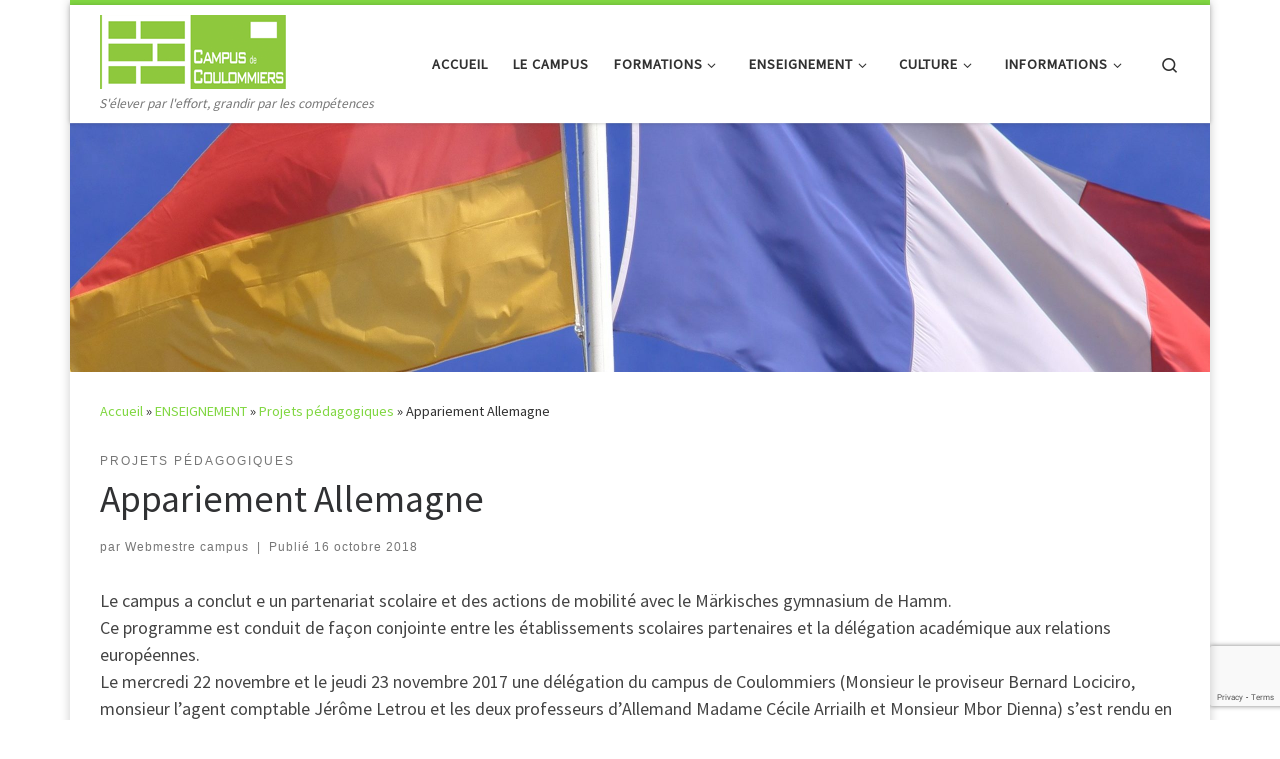

--- FILE ---
content_type: text/html; charset=UTF-8
request_url: https://www.campus-coulommiers.eu/2018/10/16/appariement-allemagne/
body_size: 14890
content:
<!DOCTYPE html>
<!--[if IE 7]>
<html class="ie ie7" lang="fr-FR">
<![endif]-->
<!--[if IE 8]>
<html class="ie ie8" lang="fr-FR">
<![endif]-->
<!--[if !(IE 7) | !(IE 8)  ]><!-->
<html lang="fr-FR" class="no-js">
<!--<![endif]-->
  <head>
  <meta charset="UTF-8" />
  <meta http-equiv="X-UA-Compatible" content="IE=EDGE" />
  <meta name="viewport" content="width=device-width, initial-scale=1.0" />
  <link rel="profile"  href="https://gmpg.org/xfn/11" />
  <link rel="pingback" href="https://www.campus-coulommiers.eu/xmlrpc.php" />
<script>(function(html){html.className = html.className.replace(/\bno-js\b/,'js')})(document.documentElement);</script>
<title>Appariement Allemagne &#8211; Campus Scolaire de Coulommiers</title>
<meta name='robots' content='max-image-preview:large' />
	<style>img:is([sizes="auto" i], [sizes^="auto," i]) { contain-intrinsic-size: 3000px 1500px }</style>
	<link rel="alternate" type="application/rss+xml" title="Campus Scolaire de Coulommiers &raquo; Flux" href="https://www.campus-coulommiers.eu/feed/" />
<link rel="alternate" type="application/rss+xml" title="Campus Scolaire de Coulommiers &raquo; Flux des commentaires" href="https://www.campus-coulommiers.eu/comments/feed/" />
<script>
window._wpemojiSettings = {"baseUrl":"https:\/\/s.w.org\/images\/core\/emoji\/16.0.1\/72x72\/","ext":".png","svgUrl":"https:\/\/s.w.org\/images\/core\/emoji\/16.0.1\/svg\/","svgExt":".svg","source":{"concatemoji":"https:\/\/www.campus-coulommiers.eu\/wp-includes\/js\/wp-emoji-release.min.js?ver=6.8.3"}};
/*! This file is auto-generated */
!function(s,n){var o,i,e;function c(e){try{var t={supportTests:e,timestamp:(new Date).valueOf()};sessionStorage.setItem(o,JSON.stringify(t))}catch(e){}}function p(e,t,n){e.clearRect(0,0,e.canvas.width,e.canvas.height),e.fillText(t,0,0);var t=new Uint32Array(e.getImageData(0,0,e.canvas.width,e.canvas.height).data),a=(e.clearRect(0,0,e.canvas.width,e.canvas.height),e.fillText(n,0,0),new Uint32Array(e.getImageData(0,0,e.canvas.width,e.canvas.height).data));return t.every(function(e,t){return e===a[t]})}function u(e,t){e.clearRect(0,0,e.canvas.width,e.canvas.height),e.fillText(t,0,0);for(var n=e.getImageData(16,16,1,1),a=0;a<n.data.length;a++)if(0!==n.data[a])return!1;return!0}function f(e,t,n,a){switch(t){case"flag":return n(e,"\ud83c\udff3\ufe0f\u200d\u26a7\ufe0f","\ud83c\udff3\ufe0f\u200b\u26a7\ufe0f")?!1:!n(e,"\ud83c\udde8\ud83c\uddf6","\ud83c\udde8\u200b\ud83c\uddf6")&&!n(e,"\ud83c\udff4\udb40\udc67\udb40\udc62\udb40\udc65\udb40\udc6e\udb40\udc67\udb40\udc7f","\ud83c\udff4\u200b\udb40\udc67\u200b\udb40\udc62\u200b\udb40\udc65\u200b\udb40\udc6e\u200b\udb40\udc67\u200b\udb40\udc7f");case"emoji":return!a(e,"\ud83e\udedf")}return!1}function g(e,t,n,a){var r="undefined"!=typeof WorkerGlobalScope&&self instanceof WorkerGlobalScope?new OffscreenCanvas(300,150):s.createElement("canvas"),o=r.getContext("2d",{willReadFrequently:!0}),i=(o.textBaseline="top",o.font="600 32px Arial",{});return e.forEach(function(e){i[e]=t(o,e,n,a)}),i}function t(e){var t=s.createElement("script");t.src=e,t.defer=!0,s.head.appendChild(t)}"undefined"!=typeof Promise&&(o="wpEmojiSettingsSupports",i=["flag","emoji"],n.supports={everything:!0,everythingExceptFlag:!0},e=new Promise(function(e){s.addEventListener("DOMContentLoaded",e,{once:!0})}),new Promise(function(t){var n=function(){try{var e=JSON.parse(sessionStorage.getItem(o));if("object"==typeof e&&"number"==typeof e.timestamp&&(new Date).valueOf()<e.timestamp+604800&&"object"==typeof e.supportTests)return e.supportTests}catch(e){}return null}();if(!n){if("undefined"!=typeof Worker&&"undefined"!=typeof OffscreenCanvas&&"undefined"!=typeof URL&&URL.createObjectURL&&"undefined"!=typeof Blob)try{var e="postMessage("+g.toString()+"("+[JSON.stringify(i),f.toString(),p.toString(),u.toString()].join(",")+"));",a=new Blob([e],{type:"text/javascript"}),r=new Worker(URL.createObjectURL(a),{name:"wpTestEmojiSupports"});return void(r.onmessage=function(e){c(n=e.data),r.terminate(),t(n)})}catch(e){}c(n=g(i,f,p,u))}t(n)}).then(function(e){for(var t in e)n.supports[t]=e[t],n.supports.everything=n.supports.everything&&n.supports[t],"flag"!==t&&(n.supports.everythingExceptFlag=n.supports.everythingExceptFlag&&n.supports[t]);n.supports.everythingExceptFlag=n.supports.everythingExceptFlag&&!n.supports.flag,n.DOMReady=!1,n.readyCallback=function(){n.DOMReady=!0}}).then(function(){return e}).then(function(){var e;n.supports.everything||(n.readyCallback(),(e=n.source||{}).concatemoji?t(e.concatemoji):e.wpemoji&&e.twemoji&&(t(e.twemoji),t(e.wpemoji)))}))}((window,document),window._wpemojiSettings);
</script>
<style id='wp-emoji-styles-inline-css'>

	img.wp-smiley, img.emoji {
		display: inline !important;
		border: none !important;
		box-shadow: none !important;
		height: 1em !important;
		width: 1em !important;
		margin: 0 0.07em !important;
		vertical-align: -0.1em !important;
		background: none !important;
		padding: 0 !important;
	}
</style>
<link rel='stylesheet' id='wp-block-library-css' href='https://www.campus-coulommiers.eu/wp-includes/css/dist/block-library/style.min.css?ver=6.8.3' media='all' />
<style id='classic-theme-styles-inline-css'>
/*! This file is auto-generated */
.wp-block-button__link{color:#fff;background-color:#32373c;border-radius:9999px;box-shadow:none;text-decoration:none;padding:calc(.667em + 2px) calc(1.333em + 2px);font-size:1.125em}.wp-block-file__button{background:#32373c;color:#fff;text-decoration:none}
</style>
<style id='global-styles-inline-css'>
:root{--wp--preset--aspect-ratio--square: 1;--wp--preset--aspect-ratio--4-3: 4/3;--wp--preset--aspect-ratio--3-4: 3/4;--wp--preset--aspect-ratio--3-2: 3/2;--wp--preset--aspect-ratio--2-3: 2/3;--wp--preset--aspect-ratio--16-9: 16/9;--wp--preset--aspect-ratio--9-16: 9/16;--wp--preset--color--black: #000000;--wp--preset--color--cyan-bluish-gray: #abb8c3;--wp--preset--color--white: #ffffff;--wp--preset--color--pale-pink: #f78da7;--wp--preset--color--vivid-red: #cf2e2e;--wp--preset--color--luminous-vivid-orange: #ff6900;--wp--preset--color--luminous-vivid-amber: #fcb900;--wp--preset--color--light-green-cyan: #7bdcb5;--wp--preset--color--vivid-green-cyan: #00d084;--wp--preset--color--pale-cyan-blue: #8ed1fc;--wp--preset--color--vivid-cyan-blue: #0693e3;--wp--preset--color--vivid-purple: #9b51e0;--wp--preset--gradient--vivid-cyan-blue-to-vivid-purple: linear-gradient(135deg,rgba(6,147,227,1) 0%,rgb(155,81,224) 100%);--wp--preset--gradient--light-green-cyan-to-vivid-green-cyan: linear-gradient(135deg,rgb(122,220,180) 0%,rgb(0,208,130) 100%);--wp--preset--gradient--luminous-vivid-amber-to-luminous-vivid-orange: linear-gradient(135deg,rgba(252,185,0,1) 0%,rgba(255,105,0,1) 100%);--wp--preset--gradient--luminous-vivid-orange-to-vivid-red: linear-gradient(135deg,rgba(255,105,0,1) 0%,rgb(207,46,46) 100%);--wp--preset--gradient--very-light-gray-to-cyan-bluish-gray: linear-gradient(135deg,rgb(238,238,238) 0%,rgb(169,184,195) 100%);--wp--preset--gradient--cool-to-warm-spectrum: linear-gradient(135deg,rgb(74,234,220) 0%,rgb(151,120,209) 20%,rgb(207,42,186) 40%,rgb(238,44,130) 60%,rgb(251,105,98) 80%,rgb(254,248,76) 100%);--wp--preset--gradient--blush-light-purple: linear-gradient(135deg,rgb(255,206,236) 0%,rgb(152,150,240) 100%);--wp--preset--gradient--blush-bordeaux: linear-gradient(135deg,rgb(254,205,165) 0%,rgb(254,45,45) 50%,rgb(107,0,62) 100%);--wp--preset--gradient--luminous-dusk: linear-gradient(135deg,rgb(255,203,112) 0%,rgb(199,81,192) 50%,rgb(65,88,208) 100%);--wp--preset--gradient--pale-ocean: linear-gradient(135deg,rgb(255,245,203) 0%,rgb(182,227,212) 50%,rgb(51,167,181) 100%);--wp--preset--gradient--electric-grass: linear-gradient(135deg,rgb(202,248,128) 0%,rgb(113,206,126) 100%);--wp--preset--gradient--midnight: linear-gradient(135deg,rgb(2,3,129) 0%,rgb(40,116,252) 100%);--wp--preset--font-size--small: 13px;--wp--preset--font-size--medium: 20px;--wp--preset--font-size--large: 36px;--wp--preset--font-size--x-large: 42px;--wp--preset--spacing--20: 0.44rem;--wp--preset--spacing--30: 0.67rem;--wp--preset--spacing--40: 1rem;--wp--preset--spacing--50: 1.5rem;--wp--preset--spacing--60: 2.25rem;--wp--preset--spacing--70: 3.38rem;--wp--preset--spacing--80: 5.06rem;--wp--preset--shadow--natural: 6px 6px 9px rgba(0, 0, 0, 0.2);--wp--preset--shadow--deep: 12px 12px 50px rgba(0, 0, 0, 0.4);--wp--preset--shadow--sharp: 6px 6px 0px rgba(0, 0, 0, 0.2);--wp--preset--shadow--outlined: 6px 6px 0px -3px rgba(255, 255, 255, 1), 6px 6px rgba(0, 0, 0, 1);--wp--preset--shadow--crisp: 6px 6px 0px rgba(0, 0, 0, 1);}:where(.is-layout-flex){gap: 0.5em;}:where(.is-layout-grid){gap: 0.5em;}body .is-layout-flex{display: flex;}.is-layout-flex{flex-wrap: wrap;align-items: center;}.is-layout-flex > :is(*, div){margin: 0;}body .is-layout-grid{display: grid;}.is-layout-grid > :is(*, div){margin: 0;}:where(.wp-block-columns.is-layout-flex){gap: 2em;}:where(.wp-block-columns.is-layout-grid){gap: 2em;}:where(.wp-block-post-template.is-layout-flex){gap: 1.25em;}:where(.wp-block-post-template.is-layout-grid){gap: 1.25em;}.has-black-color{color: var(--wp--preset--color--black) !important;}.has-cyan-bluish-gray-color{color: var(--wp--preset--color--cyan-bluish-gray) !important;}.has-white-color{color: var(--wp--preset--color--white) !important;}.has-pale-pink-color{color: var(--wp--preset--color--pale-pink) !important;}.has-vivid-red-color{color: var(--wp--preset--color--vivid-red) !important;}.has-luminous-vivid-orange-color{color: var(--wp--preset--color--luminous-vivid-orange) !important;}.has-luminous-vivid-amber-color{color: var(--wp--preset--color--luminous-vivid-amber) !important;}.has-light-green-cyan-color{color: var(--wp--preset--color--light-green-cyan) !important;}.has-vivid-green-cyan-color{color: var(--wp--preset--color--vivid-green-cyan) !important;}.has-pale-cyan-blue-color{color: var(--wp--preset--color--pale-cyan-blue) !important;}.has-vivid-cyan-blue-color{color: var(--wp--preset--color--vivid-cyan-blue) !important;}.has-vivid-purple-color{color: var(--wp--preset--color--vivid-purple) !important;}.has-black-background-color{background-color: var(--wp--preset--color--black) !important;}.has-cyan-bluish-gray-background-color{background-color: var(--wp--preset--color--cyan-bluish-gray) !important;}.has-white-background-color{background-color: var(--wp--preset--color--white) !important;}.has-pale-pink-background-color{background-color: var(--wp--preset--color--pale-pink) !important;}.has-vivid-red-background-color{background-color: var(--wp--preset--color--vivid-red) !important;}.has-luminous-vivid-orange-background-color{background-color: var(--wp--preset--color--luminous-vivid-orange) !important;}.has-luminous-vivid-amber-background-color{background-color: var(--wp--preset--color--luminous-vivid-amber) !important;}.has-light-green-cyan-background-color{background-color: var(--wp--preset--color--light-green-cyan) !important;}.has-vivid-green-cyan-background-color{background-color: var(--wp--preset--color--vivid-green-cyan) !important;}.has-pale-cyan-blue-background-color{background-color: var(--wp--preset--color--pale-cyan-blue) !important;}.has-vivid-cyan-blue-background-color{background-color: var(--wp--preset--color--vivid-cyan-blue) !important;}.has-vivid-purple-background-color{background-color: var(--wp--preset--color--vivid-purple) !important;}.has-black-border-color{border-color: var(--wp--preset--color--black) !important;}.has-cyan-bluish-gray-border-color{border-color: var(--wp--preset--color--cyan-bluish-gray) !important;}.has-white-border-color{border-color: var(--wp--preset--color--white) !important;}.has-pale-pink-border-color{border-color: var(--wp--preset--color--pale-pink) !important;}.has-vivid-red-border-color{border-color: var(--wp--preset--color--vivid-red) !important;}.has-luminous-vivid-orange-border-color{border-color: var(--wp--preset--color--luminous-vivid-orange) !important;}.has-luminous-vivid-amber-border-color{border-color: var(--wp--preset--color--luminous-vivid-amber) !important;}.has-light-green-cyan-border-color{border-color: var(--wp--preset--color--light-green-cyan) !important;}.has-vivid-green-cyan-border-color{border-color: var(--wp--preset--color--vivid-green-cyan) !important;}.has-pale-cyan-blue-border-color{border-color: var(--wp--preset--color--pale-cyan-blue) !important;}.has-vivid-cyan-blue-border-color{border-color: var(--wp--preset--color--vivid-cyan-blue) !important;}.has-vivid-purple-border-color{border-color: var(--wp--preset--color--vivid-purple) !important;}.has-vivid-cyan-blue-to-vivid-purple-gradient-background{background: var(--wp--preset--gradient--vivid-cyan-blue-to-vivid-purple) !important;}.has-light-green-cyan-to-vivid-green-cyan-gradient-background{background: var(--wp--preset--gradient--light-green-cyan-to-vivid-green-cyan) !important;}.has-luminous-vivid-amber-to-luminous-vivid-orange-gradient-background{background: var(--wp--preset--gradient--luminous-vivid-amber-to-luminous-vivid-orange) !important;}.has-luminous-vivid-orange-to-vivid-red-gradient-background{background: var(--wp--preset--gradient--luminous-vivid-orange-to-vivid-red) !important;}.has-very-light-gray-to-cyan-bluish-gray-gradient-background{background: var(--wp--preset--gradient--very-light-gray-to-cyan-bluish-gray) !important;}.has-cool-to-warm-spectrum-gradient-background{background: var(--wp--preset--gradient--cool-to-warm-spectrum) !important;}.has-blush-light-purple-gradient-background{background: var(--wp--preset--gradient--blush-light-purple) !important;}.has-blush-bordeaux-gradient-background{background: var(--wp--preset--gradient--blush-bordeaux) !important;}.has-luminous-dusk-gradient-background{background: var(--wp--preset--gradient--luminous-dusk) !important;}.has-pale-ocean-gradient-background{background: var(--wp--preset--gradient--pale-ocean) !important;}.has-electric-grass-gradient-background{background: var(--wp--preset--gradient--electric-grass) !important;}.has-midnight-gradient-background{background: var(--wp--preset--gradient--midnight) !important;}.has-small-font-size{font-size: var(--wp--preset--font-size--small) !important;}.has-medium-font-size{font-size: var(--wp--preset--font-size--medium) !important;}.has-large-font-size{font-size: var(--wp--preset--font-size--large) !important;}.has-x-large-font-size{font-size: var(--wp--preset--font-size--x-large) !important;}
:where(.wp-block-post-template.is-layout-flex){gap: 1.25em;}:where(.wp-block-post-template.is-layout-grid){gap: 1.25em;}
:where(.wp-block-columns.is-layout-flex){gap: 2em;}:where(.wp-block-columns.is-layout-grid){gap: 2em;}
:root :where(.wp-block-pullquote){font-size: 1.5em;line-height: 1.6;}
</style>
<link rel='stylesheet' id='contact-form-7-css' href='https://www.campus-coulommiers.eu/wp-content/plugins/contact-form-7/includes/css/styles.css?ver=5.8' media='all' />
<link rel='stylesheet' id='customizr-main-css' href='https://www.campus-coulommiers.eu/wp-content/themes/customizr/assets/front/css/style.min.css?ver=4.4.21' media='all' />
<style id='customizr-main-inline-css'>
::-moz-selection{background-color:#81d742}::selection{background-color:#81d742}a,.btn-skin:active,.btn-skin:focus,.btn-skin:hover,.btn-skin.inverted,.grid-container__classic .post-type__icon,.post-type__icon:hover .icn-format,.grid-container__classic .post-type__icon:hover .icn-format,[class*='grid-container__'] .entry-title a.czr-title:hover,input[type=checkbox]:checked::before{color:#81d742}.czr-css-loader > div ,.btn-skin,.btn-skin:active,.btn-skin:focus,.btn-skin:hover,.btn-skin-h-dark,.btn-skin-h-dark.inverted:active,.btn-skin-h-dark.inverted:focus,.btn-skin-h-dark.inverted:hover{border-color:#81d742}.tc-header.border-top{border-top-color:#81d742}[class*='grid-container__'] .entry-title a:hover::after,.grid-container__classic .post-type__icon,.btn-skin,.btn-skin.inverted:active,.btn-skin.inverted:focus,.btn-skin.inverted:hover,.btn-skin-h-dark,.btn-skin-h-dark.inverted:active,.btn-skin-h-dark.inverted:focus,.btn-skin-h-dark.inverted:hover,.sidebar .widget-title::after,input[type=radio]:checked::before{background-color:#81d742}.btn-skin-light:active,.btn-skin-light:focus,.btn-skin-light:hover,.btn-skin-light.inverted{color:#abe481}input:not([type='submit']):not([type='button']):not([type='number']):not([type='checkbox']):not([type='radio']):focus,textarea:focus,.btn-skin-light,.btn-skin-light.inverted,.btn-skin-light:active,.btn-skin-light:focus,.btn-skin-light:hover,.btn-skin-light.inverted:active,.btn-skin-light.inverted:focus,.btn-skin-light.inverted:hover{border-color:#abe481}.btn-skin-light,.btn-skin-light.inverted:active,.btn-skin-light.inverted:focus,.btn-skin-light.inverted:hover{background-color:#abe481}.btn-skin-lightest:active,.btn-skin-lightest:focus,.btn-skin-lightest:hover,.btn-skin-lightest.inverted{color:#b9e996}.btn-skin-lightest,.btn-skin-lightest.inverted,.btn-skin-lightest:active,.btn-skin-lightest:focus,.btn-skin-lightest:hover,.btn-skin-lightest.inverted:active,.btn-skin-lightest.inverted:focus,.btn-skin-lightest.inverted:hover{border-color:#b9e996}.btn-skin-lightest,.btn-skin-lightest.inverted:active,.btn-skin-lightest.inverted:focus,.btn-skin-lightest.inverted:hover{background-color:#b9e996}.pagination,a:hover,a:focus,a:active,.btn-skin-dark:active,.btn-skin-dark:focus,.btn-skin-dark:hover,.btn-skin-dark.inverted,.btn-skin-dark-oh:active,.btn-skin-dark-oh:focus,.btn-skin-dark-oh:hover,.post-info a:not(.btn):hover,.grid-container__classic .post-type__icon .icn-format,[class*='grid-container__'] .hover .entry-title a,.widget-area a:not(.btn):hover,a.czr-format-link:hover,.format-link.hover a.czr-format-link,button[type=submit]:hover,button[type=submit]:active,button[type=submit]:focus,input[type=submit]:hover,input[type=submit]:active,input[type=submit]:focus,.tabs .nav-link:hover,.tabs .nav-link.active,.tabs .nav-link.active:hover,.tabs .nav-link.active:focus{color:#63b526}.grid-container__classic.tc-grid-border .grid__item,.btn-skin-dark,.btn-skin-dark.inverted,button[type=submit],input[type=submit],.btn-skin-dark:active,.btn-skin-dark:focus,.btn-skin-dark:hover,.btn-skin-dark.inverted:active,.btn-skin-dark.inverted:focus,.btn-skin-dark.inverted:hover,.btn-skin-h-dark:active,.btn-skin-h-dark:focus,.btn-skin-h-dark:hover,.btn-skin-h-dark.inverted,.btn-skin-h-dark.inverted,.btn-skin-h-dark.inverted,.btn-skin-dark-oh:active,.btn-skin-dark-oh:focus,.btn-skin-dark-oh:hover,.btn-skin-dark-oh.inverted:active,.btn-skin-dark-oh.inverted:focus,.btn-skin-dark-oh.inverted:hover,button[type=submit]:hover,button[type=submit]:active,button[type=submit]:focus,input[type=submit]:hover,input[type=submit]:active,input[type=submit]:focus{border-color:#63b526}.btn-skin-dark,.btn-skin-dark.inverted:active,.btn-skin-dark.inverted:focus,.btn-skin-dark.inverted:hover,.btn-skin-h-dark:active,.btn-skin-h-dark:focus,.btn-skin-h-dark:hover,.btn-skin-h-dark.inverted,.btn-skin-h-dark.inverted,.btn-skin-h-dark.inverted,.btn-skin-dark-oh.inverted:active,.btn-skin-dark-oh.inverted:focus,.btn-skin-dark-oh.inverted:hover,.grid-container__classic .post-type__icon:hover,button[type=submit],input[type=submit],.czr-link-hover-underline .widgets-list-layout-links a:not(.btn)::before,.czr-link-hover-underline .widget_archive a:not(.btn)::before,.czr-link-hover-underline .widget_nav_menu a:not(.btn)::before,.czr-link-hover-underline .widget_rss ul a:not(.btn)::before,.czr-link-hover-underline .widget_recent_entries a:not(.btn)::before,.czr-link-hover-underline .widget_categories a:not(.btn)::before,.czr-link-hover-underline .widget_meta a:not(.btn)::before,.czr-link-hover-underline .widget_recent_comments a:not(.btn)::before,.czr-link-hover-underline .widget_pages a:not(.btn)::before,.czr-link-hover-underline .widget_calendar a:not(.btn)::before,[class*='grid-container__'] .hover .entry-title a::after,a.czr-format-link::before,.comment-author a::before,.comment-link::before,.tabs .nav-link.active::before{background-color:#63b526}.btn-skin-dark-shaded:active,.btn-skin-dark-shaded:focus,.btn-skin-dark-shaded:hover,.btn-skin-dark-shaded.inverted{background-color:rgba(99,181,38,0.2)}.btn-skin-dark-shaded,.btn-skin-dark-shaded.inverted:active,.btn-skin-dark-shaded.inverted:focus,.btn-skin-dark-shaded.inverted:hover{background-color:rgba(99,181,38,0.8)}@media (min-width: 576px){ .czr-boxed-layout .container{ padding-right: 30px; padding-left:  30px; } }@media (min-width: 576px){ .czr-boxed-layout .container{ width: 570px } }@media (min-width: 768px){ .czr-boxed-layout .container{ width: 750px } }@media (min-width: 992px){ .czr-boxed-layout .container{ width: 990px } }@media (min-width: 1200px){ .czr-boxed-layout .container{ width: 1170px } }
.tc-header.border-top { border-top-width: 5px; border-top-style: solid }
.tc-singular-thumbnail-wrapper .entry-media__wrapper {
                max-height: 200px;
                height :200px
              }

@media (min-width: 576px ){
.tc-singular-thumbnail-wrapper .entry-media__wrapper {
                  max-height: 250px;
                  height :250px
                }
}

#czr-push-footer { display: none; visibility: hidden; }
        .czr-sticky-footer #czr-push-footer.sticky-footer-enabled { display: block; }
        
</style>
<link rel='stylesheet' id='tablepress-default-css' href='https://www.campus-coulommiers.eu/wp-content/plugins/tablepress/css/build/default.css?ver=2.1.7' media='all' />
<link rel='stylesheet' id='__EPYT__style-css' href='https://www.campus-coulommiers.eu/wp-content/plugins/youtube-embed-plus/styles/ytprefs.min.css?ver=14.1.6.3' media='all' />
<style id='__EPYT__style-inline-css'>

                .epyt-gallery-thumb {
                        width: 33.333%;
                }
                
</style>
<script id="nb-jquery" src="https://www.campus-coulommiers.eu/wp-includes/js/jquery/jquery.min.js?ver=3.7.1" id="jquery-core-js"></script>
<script src="https://www.campus-coulommiers.eu/wp-includes/js/jquery/jquery-migrate.min.js?ver=3.4.1" id="jquery-migrate-js"></script>
<script src="https://www.campus-coulommiers.eu/wp-content/themes/customizr/assets/front/js/libs/modernizr.min.js?ver=4.4.21" id="modernizr-js"></script>
<script src="https://www.campus-coulommiers.eu/wp-includes/js/underscore.min.js?ver=1.13.7" id="underscore-js"></script>
<script id="tc-scripts-js-extra">
var CZRParams = {"assetsPath":"https:\/\/www.campus-coulommiers.eu\/wp-content\/themes\/customizr\/assets\/front\/","mainScriptUrl":"https:\/\/www.campus-coulommiers.eu\/wp-content\/themes\/customizr\/assets\/front\/js\/tc-scripts.min.js?4.4.21","deferFontAwesome":"1","fontAwesomeUrl":"https:\/\/www.campus-coulommiers.eu\/wp-content\/themes\/customizr\/assets\/shared\/fonts\/fa\/css\/fontawesome-all.min.css?4.4.21","_disabled":[],"centerSliderImg":"1","isLightBoxEnabled":"1","SmoothScroll":{"Enabled":true,"Options":{"touchpadSupport":false}},"isAnchorScrollEnabled":"","anchorSmoothScrollExclude":{"simple":["[class*=edd]",".carousel-control","[data-toggle=\"modal\"]","[data-toggle=\"dropdown\"]","[data-toggle=\"czr-dropdown\"]","[data-toggle=\"tooltip\"]","[data-toggle=\"popover\"]","[data-toggle=\"collapse\"]","[data-toggle=\"czr-collapse\"]","[data-toggle=\"tab\"]","[data-toggle=\"pill\"]","[data-toggle=\"czr-pill\"]","[class*=upme]","[class*=um-]"],"deep":{"classes":[],"ids":[]}},"timerOnScrollAllBrowsers":"1","centerAllImg":"1","HasComments":"","LoadModernizr":"1","stickyHeader":"","extLinksStyle":"","extLinksTargetExt":"","extLinksSkipSelectors":{"classes":["btn","button"],"ids":[]},"dropcapEnabled":"","dropcapWhere":{"post":"","page":""},"dropcapMinWords":"","dropcapSkipSelectors":{"tags":["IMG","IFRAME","H1","H2","H3","H4","H5","H6","BLOCKQUOTE","UL","OL"],"classes":["btn"],"id":[]},"imgSmartLoadEnabled":"1","imgSmartLoadOpts":{"parentSelectors":["[class*=grid-container], .article-container",".__before_main_wrapper",".widget-front",".post-related-articles",".tc-singular-thumbnail-wrapper",".sek-module-inner"],"opts":{"excludeImg":[".tc-holder-img"]}},"imgSmartLoadsForSliders":"1","pluginCompats":[],"isWPMobile":"","menuStickyUserSettings":{"desktop":"stick_up","mobile":"stick_up"},"adminAjaxUrl":"https:\/\/www.campus-coulommiers.eu\/wp-admin\/admin-ajax.php","ajaxUrl":"https:\/\/www.campus-coulommiers.eu\/?czrajax=1","frontNonce":{"id":"CZRFrontNonce","handle":"70c209857a"},"isDevMode":"","isModernStyle":"1","i18n":{"Permanently dismiss":"Fermer d\u00e9finitivement"},"frontNotifications":{"welcome":{"enabled":false,"content":"","dismissAction":"dismiss_welcome_note_front"}},"preloadGfonts":"1","googleFonts":"Source+Sans+Pro","version":"4.4.21"};
</script>
<script src="https://www.campus-coulommiers.eu/wp-content/themes/customizr/assets/front/js/tc-scripts.min.js?ver=4.4.21" id="tc-scripts-js" defer></script>
<script id="__ytprefs__-js-extra">
var _EPYT_ = {"ajaxurl":"https:\/\/www.campus-coulommiers.eu\/wp-admin\/admin-ajax.php","security":"04c1d73b6f","gallery_scrolloffset":"20","eppathtoscripts":"https:\/\/www.campus-coulommiers.eu\/wp-content\/plugins\/youtube-embed-plus\/scripts\/","eppath":"https:\/\/www.campus-coulommiers.eu\/wp-content\/plugins\/youtube-embed-plus\/","epresponsiveselector":"[\"iframe.__youtube_prefs__\",\"iframe[src*='youtube.com']\",\"iframe[src*='youtube-nocookie.com']\",\"iframe[data-ep-src*='youtube.com']\",\"iframe[data-ep-src*='youtube-nocookie.com']\",\"iframe[data-ep-gallerysrc*='youtube.com']\"]","epdovol":"1","version":"14.1.6.3","evselector":"iframe.__youtube_prefs__[src], iframe[src*=\"youtube.com\/embed\/\"], iframe[src*=\"youtube-nocookie.com\/embed\/\"]","ajax_compat":"","maxres_facade":"eager","ytapi_load":"light","pause_others":"","stopMobileBuffer":"1","facade_mode":"","not_live_on_channel":"","vi_active":"","vi_js_posttypes":[]};
</script>
<script src="https://www.campus-coulommiers.eu/wp-content/plugins/youtube-embed-plus/scripts/ytprefs.min.js?ver=14.1.6.3" id="__ytprefs__-js"></script>
<link rel="https://api.w.org/" href="https://www.campus-coulommiers.eu/wp-json/" /><link rel="alternate" title="JSON" type="application/json" href="https://www.campus-coulommiers.eu/wp-json/wp/v2/posts/423" /><link rel="EditURI" type="application/rsd+xml" title="RSD" href="https://www.campus-coulommiers.eu/xmlrpc.php?rsd" />
<meta name="generator" content="WordPress 6.8.3" />
<link rel="canonical" href="https://www.campus-coulommiers.eu/2018/10/16/appariement-allemagne/" />
<link rel='shortlink' href='https://www.campus-coulommiers.eu/?p=423' />
<link rel="alternate" title="oEmbed (JSON)" type="application/json+oembed" href="https://www.campus-coulommiers.eu/wp-json/oembed/1.0/embed?url=https%3A%2F%2Fwww.campus-coulommiers.eu%2F2018%2F10%2F16%2Fappariement-allemagne%2F" />
<link rel="alternate" title="oEmbed (XML)" type="text/xml+oembed" href="https://www.campus-coulommiers.eu/wp-json/oembed/1.0/embed?url=https%3A%2F%2Fwww.campus-coulommiers.eu%2F2018%2F10%2F16%2Fappariement-allemagne%2F&#038;format=xml" />
<meta name="generator" content="Youtube Showcase v3.3.6 - https://emdplugins.com" />
              <link rel="preload" as="font" type="font/woff2" href="https://www.campus-coulommiers.eu/wp-content/themes/customizr/assets/shared/fonts/customizr/customizr.woff2?128396981" crossorigin="anonymous"/>
            <meta name="generator" content="Elementor 3.15.3; features: e_dom_optimization, e_optimized_assets_loading, additional_custom_breakpoints; settings: css_print_method-external, google_font-enabled, font_display-auto">
<link rel="icon" href="https://www.campus-coulommiers.eu/wp-content/uploads/2018/06/cropped-favicon-32x32.jpg" sizes="32x32" />
<link rel="icon" href="https://www.campus-coulommiers.eu/wp-content/uploads/2018/06/cropped-favicon-192x192.jpg" sizes="192x192" />
<link rel="apple-touch-icon" href="https://www.campus-coulommiers.eu/wp-content/uploads/2018/06/cropped-favicon-180x180.jpg" />
<meta name="msapplication-TileImage" content="https://www.campus-coulommiers.eu/wp-content/uploads/2018/06/cropped-favicon-270x270.jpg" />
		<style id="wp-custom-css">
			.ZoomSurvol:hover{
-ms-transform: scale(1.01); /* IE 9 */
-webkit-transform: scale(1.01); /* Safari 3-8 */
transform: scale(1.01); 
}		</style>
		</head>

  <body class="nb-3-3-3 nimble-no-local-data-skp__post_post_423 nimble-no-group-site-tmpl-skp__all_post wp-singular post-template-default single single-post postid-423 single-format-standard wp-embed-responsive wp-theme-customizr sek-hide-rc-badge czr-link-hover-underline header-skin-light footer-skin-dark czr-no-sidebar tc-center-images czr-boxed-layout customizr-4-4-21 czr-sticky-footer elementor-default elementor-kit-1668">
          <a class="screen-reader-text skip-link" href="#content">Passer au contenu</a>
    
    
    <div id="tc-page-wrap" class="container czr-boxed">

      <header class="tpnav-header__header tc-header sl-logo_left sticky-brand-shrink-on sticky-transparent border-top czr-submenu-fade czr-submenu-move" >
        <div class="primary-navbar__wrapper d-none d-lg-block has-horizontal-menu desktop-sticky" >
  <div class="container">
    <div class="row align-items-center flex-row primary-navbar__row">
      <div class="branding__container col col-auto" >
  <div class="branding align-items-center flex-column ">
    <div class="branding-row d-flex flex-row align-items-center align-self-start">
      <div class="navbar-brand col-auto " >
  <a class="navbar-brand-sitelogo" href="https://www.campus-coulommiers.eu/"  aria-label="Campus Scolaire de Coulommiers | S&#039;élever par l&#039;effort, grandir par les compétences" >
    <img src="https://www.campus-coulommiers.eu/wp-content/uploads/2018/06/cropped-i-logo-campus-scolaire-de-coulommiers-1-3.png" alt="Retour Accueil" class="" width="186" height="74" style="max-width:250px;max-height:100px" data-no-retina>  </a>
</div>
      </div>
    <span class="header-tagline " >
  S&#039;élever par l&#039;effort, grandir par les compétences</span>

  </div>
</div>
      <div class="primary-nav__container justify-content-lg-around col col-lg-auto flex-lg-column" >
  <div class="primary-nav__wrapper flex-lg-row align-items-center justify-content-end">
              <nav class="primary-nav__nav col" id="primary-nav">
          <div class="nav__menu-wrapper primary-nav__menu-wrapper justify-content-end czr-open-on-hover" >
<ul id="main-menu" class="primary-nav__menu regular-nav nav__menu nav"><li id="menu-item-19" class="menu-item menu-item-type-custom menu-item-object-custom menu-item-home menu-item-19"><a href="https://www.campus-coulommiers.eu" class="nav__link"><span class="nav__title">ACCUEIL</span></a></li>
<li id="menu-item-39" class="menu-item menu-item-type-taxonomy menu-item-object-category menu-item-39"><a href="https://www.campus-coulommiers.eu/category/le-campus/" class="nav__link"><span class="nav__title">LE CAMPUS</span></a></li>
<li id="menu-item-58" class="menu-item menu-item-type-taxonomy menu-item-object-category menu-item-has-children czr-dropdown menu-item-58"><a data-toggle="czr-dropdown" aria-haspopup="true" aria-expanded="false" href="https://www.campus-coulommiers.eu/category/formations/" class="nav__link"><span class="nav__title">FORMATIONS</span><span class="caret__dropdown-toggler"><i class="icn-down-small"></i></span></a>
<ul class="dropdown-menu czr-dropdown-menu">
	<li id="menu-item-133" class="menu-item menu-item-type-taxonomy menu-item-object-category dropdown-item menu-item-133"><a href="https://www.campus-coulommiers.eu/category/formations/formations-professionnelles/" class="nav__link"><span class="nav__title">Formations professionnelles</span></a></li>
	<li id="menu-item-132" class="menu-item menu-item-type-taxonomy menu-item-object-category dropdown-item menu-item-132"><a href="https://www.campus-coulommiers.eu/category/formations/formations-generales-ou-technologiques/" class="nav__link"><span class="nav__title">Formations générales ou technologiques</span></a></li>
	<li id="menu-item-1997" class="menu-item menu-item-type-taxonomy menu-item-object-category dropdown-item menu-item-1997"><a href="https://www.campus-coulommiers.eu/category/formations/dispositifs-specifiques/" class="nav__link"><span class="nav__title">Dispositifs spécifiques</span></a></li>
</ul>
</li>
<li id="menu-item-57" class="menu-item menu-item-type-taxonomy menu-item-object-category current-post-ancestor menu-item-has-children czr-dropdown menu-item-57"><a data-toggle="czr-dropdown" aria-haspopup="true" aria-expanded="false" href="https://www.campus-coulommiers.eu/category/enseignement/" class="nav__link"><span class="nav__title">ENSEIGNEMENT</span><span class="caret__dropdown-toggler"><i class="icn-down-small"></i></span></a>
<ul class="dropdown-menu czr-dropdown-menu">
	<li id="menu-item-330" class="menu-item menu-item-type-taxonomy menu-item-object-category dropdown-item menu-item-330"><a href="https://www.campus-coulommiers.eu/category/enseignement/orientation/" class="nav__link"><span class="nav__title">Orientation</span></a></li>
	<li id="menu-item-332" class="menu-item menu-item-type-taxonomy menu-item-object-category current-post-ancestor current-menu-parent current-post-parent dropdown-item current-active menu-item-332"><a href="https://www.campus-coulommiers.eu/category/enseignement/sorties-et-projets/" class="nav__link"><span class="nav__title">Projets pédagogiques</span></a></li>
	<li id="menu-item-467" class="menu-item menu-item-type-taxonomy menu-item-object-category dropdown-item menu-item-467"><a href="https://www.campus-coulommiers.eu/category/enseignement/ressources-pedagogiques/" class="nav__link"><span class="nav__title">Ressources Pédagogiques</span></a></li>
	<li id="menu-item-1583" class="menu-item menu-item-type-taxonomy menu-item-object-category dropdown-item menu-item-1583"><a href="https://www.campus-coulommiers.eu/category/enseignement/erasmus/" class="nav__link"><span class="nav__title">Erasmus +</span></a></li>
	<li id="menu-item-2989" class="menu-item menu-item-type-taxonomy menu-item-object-category dropdown-item menu-item-2989"><a href="https://www.campus-coulommiers.eu/category/enseignement/cdi/" class="nav__link"><span class="nav__title">C.D.I.</span></a></li>
	<li id="menu-item-511" class="menu-item menu-item-type-taxonomy menu-item-object-category dropdown-item menu-item-511"><a href="https://www.campus-coulommiers.eu/category/enseignement/reformebac/" class="nav__link"><span class="nav__title">Réforme du BAC</span></a></li>
	<li id="menu-item-1888" class="menu-item menu-item-type-taxonomy menu-item-object-category dropdown-item menu-item-1888"><a href="https://www.campus-coulommiers.eu/category/enseignement/preparation-aux-examens/" class="nav__link"><span class="nav__title">Préparation aux examens</span></a></li>
</ul>
</li>
<li id="menu-item-56" class="menu-item menu-item-type-taxonomy menu-item-object-category menu-item-has-children czr-dropdown menu-item-56"><a data-toggle="czr-dropdown" aria-haspopup="true" aria-expanded="false" href="https://www.campus-coulommiers.eu/category/culture/" class="nav__link"><span class="nav__title">CULTURE</span><span class="caret__dropdown-toggler"><i class="icn-down-small"></i></span></a>
<ul class="dropdown-menu czr-dropdown-menu">
	<li id="menu-item-541" class="menu-item menu-item-type-taxonomy menu-item-object-category dropdown-item menu-item-541"><a href="https://www.campus-coulommiers.eu/category/culture/actualite-culturelle/" class="nav__link"><span class="nav__title">Actualité Culturelle</span></a></li>
	<li id="menu-item-883" class="menu-item menu-item-type-taxonomy menu-item-object-category dropdown-item menu-item-883"><a href="https://www.campus-coulommiers.eu/category/culture/theatre/" class="nav__link"><span class="nav__title">Théâtre</span></a></li>
	<li id="menu-item-825" class="menu-item menu-item-type-taxonomy menu-item-object-category dropdown-item menu-item-825"><a href="https://www.campus-coulommiers.eu/category/culture/arts-plastiques/" class="nav__link"><span class="nav__title">Arts plastiques</span></a></li>
	<li id="menu-item-826" class="menu-item menu-item-type-taxonomy menu-item-object-category dropdown-item menu-item-826"><a href="https://www.campus-coulommiers.eu/category/culture/cinema/" class="nav__link"><span class="nav__title">Cinéma</span></a></li>
	<li id="menu-item-130" class="menu-item menu-item-type-taxonomy menu-item-object-category dropdown-item menu-item-130"><a href="https://www.campus-coulommiers.eu/category/culture/web-radio/" class="nav__link"><span class="nav__title">WEB RADIO</span></a></li>
</ul>
</li>
<li id="menu-item-59" class="menu-item menu-item-type-taxonomy menu-item-object-category menu-item-has-children czr-dropdown menu-item-59"><a data-toggle="czr-dropdown" aria-haspopup="true" aria-expanded="false" href="https://www.campus-coulommiers.eu/category/informations/" class="nav__link"><span class="nav__title">INFORMATIONS</span><span class="caret__dropdown-toggler"><i class="icn-down-small"></i></span></a>
<ul class="dropdown-menu czr-dropdown-menu">
	<li id="menu-item-703" class="menu-item menu-item-type-taxonomy menu-item-object-category dropdown-item menu-item-703"><a href="https://www.campus-coulommiers.eu/category/informations/evenements/" class="nav__link"><span class="nav__title">Evénements</span></a></li>
	<li id="menu-item-1073" class="menu-item menu-item-type-taxonomy menu-item-object-category dropdown-item menu-item-1073"><a href="https://www.campus-coulommiers.eu/category/informations/vie-scolaire/" class="nav__link"><span class="nav__title">Vie scolaire et étudiante</span></a></li>
	<li id="menu-item-563" class="menu-item menu-item-type-taxonomy menu-item-object-category dropdown-item menu-item-563"><a href="https://www.campus-coulommiers.eu/category/informations/vie-de-letablissement/" class="nav__link"><span class="nav__title">Vie de l&rsquo;établissement</span></a></li>
	<li id="menu-item-560" class="menu-item menu-item-type-taxonomy menu-item-object-category dropdown-item menu-item-560"><a href="https://www.campus-coulommiers.eu/category/informations/vie-sportive-unss/" class="nav__link"><span class="nav__title">Vie Sportive &#8211; UNSS</span></a></li>
	<li id="menu-item-1019" class="menu-item menu-item-type-taxonomy menu-item-object-category dropdown-item menu-item-1019"><a href="https://www.campus-coulommiers.eu/category/informations/campus-numerique/" class="nav__link"><span class="nav__title">Campus numérique</span></a></li>
	<li id="menu-item-569" class="menu-item menu-item-type-post_type menu-item-object-page dropdown-item menu-item-569"><a href="https://www.campus-coulommiers.eu/amicale-des-anciens-eleves-du-lycee-georges-cormier/" class="nav__link"><span class="nav__title">Amicale des anciens élèves</span></a></li>
	<li id="menu-item-727" class="menu-item menu-item-type-taxonomy menu-item-object-category dropdown-item menu-item-727"><a href="https://www.campus-coulommiers.eu/category/informations/archives-informations/" class="nav__link"><span class="nav__title">Archives</span></a></li>
</ul>
</li>
</ul></div>        </nav>
    <div class="primary-nav__utils nav__utils col-auto" >
    <ul class="nav utils flex-row flex-nowrap regular-nav">
      <li class="nav__search " >
  <a href="#" class="search-toggle_btn icn-search czr-overlay-toggle_btn"  aria-expanded="false"><span class="sr-only">Search</span></a>
        <div class="czr-search-expand">
      <div class="czr-search-expand-inner"><div class="search-form__container " >
  <form action="https://www.campus-coulommiers.eu/" method="get" class="czr-form search-form">
    <div class="form-group czr-focus">
            <label for="s-6917f94b97665" id="lsearch-6917f94b97665">
        <span class="screen-reader-text">Rechercher</span>
        <input id="s-6917f94b97665" class="form-control czr-search-field" name="s" type="search" value="" aria-describedby="lsearch-6917f94b97665" placeholder="Rechercher &hellip;">
      </label>
      <button type="submit" class="button"><i class="icn-search"></i><span class="screen-reader-text">Rechercher &hellip;</span></button>
    </div>
  </form>
</div></div>
    </div>
    </li>
    </ul>
</div>  </div>
</div>
    </div>
  </div>
</div>    <div class="mobile-navbar__wrapper d-lg-none mobile-sticky" >
    <div class="branding__container justify-content-between align-items-center container" >
  <div class="branding flex-column">
    <div class="branding-row d-flex align-self-start flex-row align-items-center">
      <div class="navbar-brand col-auto " >
  <a class="navbar-brand-sitelogo" href="https://www.campus-coulommiers.eu/"  aria-label="Campus Scolaire de Coulommiers | S&#039;élever par l&#039;effort, grandir par les compétences" >
    <img src="https://www.campus-coulommiers.eu/wp-content/uploads/2018/06/cropped-i-logo-campus-scolaire-de-coulommiers-1-3.png" alt="Retour Accueil" class="" width="186" height="74" style="max-width:250px;max-height:100px" data-no-retina>  </a>
</div>
    </div>
      </div>
  <div class="mobile-utils__wrapper nav__utils regular-nav">
    <ul class="nav utils row flex-row flex-nowrap">
      <li class="nav__search " >
  <a href="#" class="search-toggle_btn icn-search czr-dropdown" data-aria-haspopup="true" aria-expanded="false"><span class="sr-only">Search</span></a>
        <div class="czr-search-expand">
      <div class="czr-search-expand-inner"><div class="search-form__container " >
  <form action="https://www.campus-coulommiers.eu/" method="get" class="czr-form search-form">
    <div class="form-group czr-focus">
            <label for="s-6917f94b979c7" id="lsearch-6917f94b979c7">
        <span class="screen-reader-text">Rechercher</span>
        <input id="s-6917f94b979c7" class="form-control czr-search-field" name="s" type="search" value="" aria-describedby="lsearch-6917f94b979c7" placeholder="Rechercher &hellip;">
      </label>
      <button type="submit" class="button"><i class="icn-search"></i><span class="screen-reader-text">Rechercher &hellip;</span></button>
    </div>
  </form>
</div></div>
    </div>
        <ul class="dropdown-menu czr-dropdown-menu">
      <li class="header-search__container container">
  <div class="search-form__container " >
  <form action="https://www.campus-coulommiers.eu/" method="get" class="czr-form search-form">
    <div class="form-group czr-focus">
            <label for="s-6917f94b97ae9" id="lsearch-6917f94b97ae9">
        <span class="screen-reader-text">Rechercher</span>
        <input id="s-6917f94b97ae9" class="form-control czr-search-field" name="s" type="search" value="" aria-describedby="lsearch-6917f94b97ae9" placeholder="Rechercher &hellip;">
      </label>
      <button type="submit" class="button"><i class="icn-search"></i><span class="screen-reader-text">Rechercher &hellip;</span></button>
    </div>
  </form>
</div></li>    </ul>
  </li>
<li class="hamburger-toggler__container " >
  <button class="ham-toggler-menu czr-collapsed" data-toggle="czr-collapse" data-target="#mobile-nav"><span class="ham__toggler-span-wrapper"><span class="line line-1"></span><span class="line line-2"></span><span class="line line-3"></span></span><span class="screen-reader-text">Menu</span></button>
</li>
    </ul>
  </div>
</div>
<div class="mobile-nav__container " >
   <nav class="mobile-nav__nav flex-column czr-collapse" id="mobile-nav">
      <div class="mobile-nav__inner container">
      <div class="nav__menu-wrapper mobile-nav__menu-wrapper czr-open-on-click" >
<ul id="mobile-nav-menu" class="mobile-nav__menu vertical-nav nav__menu flex-column nav"><li class="menu-item menu-item-type-custom menu-item-object-custom menu-item-home menu-item-19"><a href="https://www.campus-coulommiers.eu" class="nav__link"><span class="nav__title">ACCUEIL</span></a></li>
<li class="menu-item menu-item-type-taxonomy menu-item-object-category menu-item-39"><a href="https://www.campus-coulommiers.eu/category/le-campus/" class="nav__link"><span class="nav__title">LE CAMPUS</span></a></li>
<li class="menu-item menu-item-type-taxonomy menu-item-object-category menu-item-has-children czr-dropdown menu-item-58"><span class="display-flex nav__link-wrapper align-items-start"><a href="https://www.campus-coulommiers.eu/category/formations/" class="nav__link"><span class="nav__title">FORMATIONS</span></a><button data-toggle="czr-dropdown" aria-haspopup="true" aria-expanded="false" class="caret__dropdown-toggler czr-btn-link"><i class="icn-down-small"></i></button></span>
<ul class="dropdown-menu czr-dropdown-menu">
	<li class="menu-item menu-item-type-taxonomy menu-item-object-category dropdown-item menu-item-133"><a href="https://www.campus-coulommiers.eu/category/formations/formations-professionnelles/" class="nav__link"><span class="nav__title">Formations professionnelles</span></a></li>
	<li class="menu-item menu-item-type-taxonomy menu-item-object-category dropdown-item menu-item-132"><a href="https://www.campus-coulommiers.eu/category/formations/formations-generales-ou-technologiques/" class="nav__link"><span class="nav__title">Formations générales ou technologiques</span></a></li>
	<li class="menu-item menu-item-type-taxonomy menu-item-object-category dropdown-item menu-item-1997"><a href="https://www.campus-coulommiers.eu/category/formations/dispositifs-specifiques/" class="nav__link"><span class="nav__title">Dispositifs spécifiques</span></a></li>
</ul>
</li>
<li class="menu-item menu-item-type-taxonomy menu-item-object-category current-post-ancestor menu-item-has-children czr-dropdown menu-item-57"><span class="display-flex nav__link-wrapper align-items-start"><a href="https://www.campus-coulommiers.eu/category/enseignement/" class="nav__link"><span class="nav__title">ENSEIGNEMENT</span></a><button data-toggle="czr-dropdown" aria-haspopup="true" aria-expanded="false" class="caret__dropdown-toggler czr-btn-link"><i class="icn-down-small"></i></button></span>
<ul class="dropdown-menu czr-dropdown-menu">
	<li class="menu-item menu-item-type-taxonomy menu-item-object-category dropdown-item menu-item-330"><a href="https://www.campus-coulommiers.eu/category/enseignement/orientation/" class="nav__link"><span class="nav__title">Orientation</span></a></li>
	<li class="menu-item menu-item-type-taxonomy menu-item-object-category current-post-ancestor current-menu-parent current-post-parent dropdown-item current-active menu-item-332"><a href="https://www.campus-coulommiers.eu/category/enseignement/sorties-et-projets/" class="nav__link"><span class="nav__title">Projets pédagogiques</span></a></li>
	<li class="menu-item menu-item-type-taxonomy menu-item-object-category dropdown-item menu-item-467"><a href="https://www.campus-coulommiers.eu/category/enseignement/ressources-pedagogiques/" class="nav__link"><span class="nav__title">Ressources Pédagogiques</span></a></li>
	<li class="menu-item menu-item-type-taxonomy menu-item-object-category dropdown-item menu-item-1583"><a href="https://www.campus-coulommiers.eu/category/enseignement/erasmus/" class="nav__link"><span class="nav__title">Erasmus +</span></a></li>
	<li class="menu-item menu-item-type-taxonomy menu-item-object-category dropdown-item menu-item-2989"><a href="https://www.campus-coulommiers.eu/category/enseignement/cdi/" class="nav__link"><span class="nav__title">C.D.I.</span></a></li>
	<li class="menu-item menu-item-type-taxonomy menu-item-object-category dropdown-item menu-item-511"><a href="https://www.campus-coulommiers.eu/category/enseignement/reformebac/" class="nav__link"><span class="nav__title">Réforme du BAC</span></a></li>
	<li class="menu-item menu-item-type-taxonomy menu-item-object-category dropdown-item menu-item-1888"><a href="https://www.campus-coulommiers.eu/category/enseignement/preparation-aux-examens/" class="nav__link"><span class="nav__title">Préparation aux examens</span></a></li>
</ul>
</li>
<li class="menu-item menu-item-type-taxonomy menu-item-object-category menu-item-has-children czr-dropdown menu-item-56"><span class="display-flex nav__link-wrapper align-items-start"><a href="https://www.campus-coulommiers.eu/category/culture/" class="nav__link"><span class="nav__title">CULTURE</span></a><button data-toggle="czr-dropdown" aria-haspopup="true" aria-expanded="false" class="caret__dropdown-toggler czr-btn-link"><i class="icn-down-small"></i></button></span>
<ul class="dropdown-menu czr-dropdown-menu">
	<li class="menu-item menu-item-type-taxonomy menu-item-object-category dropdown-item menu-item-541"><a href="https://www.campus-coulommiers.eu/category/culture/actualite-culturelle/" class="nav__link"><span class="nav__title">Actualité Culturelle</span></a></li>
	<li class="menu-item menu-item-type-taxonomy menu-item-object-category dropdown-item menu-item-883"><a href="https://www.campus-coulommiers.eu/category/culture/theatre/" class="nav__link"><span class="nav__title">Théâtre</span></a></li>
	<li class="menu-item menu-item-type-taxonomy menu-item-object-category dropdown-item menu-item-825"><a href="https://www.campus-coulommiers.eu/category/culture/arts-plastiques/" class="nav__link"><span class="nav__title">Arts plastiques</span></a></li>
	<li class="menu-item menu-item-type-taxonomy menu-item-object-category dropdown-item menu-item-826"><a href="https://www.campus-coulommiers.eu/category/culture/cinema/" class="nav__link"><span class="nav__title">Cinéma</span></a></li>
	<li class="menu-item menu-item-type-taxonomy menu-item-object-category dropdown-item menu-item-130"><a href="https://www.campus-coulommiers.eu/category/culture/web-radio/" class="nav__link"><span class="nav__title">WEB RADIO</span></a></li>
</ul>
</li>
<li class="menu-item menu-item-type-taxonomy menu-item-object-category menu-item-has-children czr-dropdown menu-item-59"><span class="display-flex nav__link-wrapper align-items-start"><a href="https://www.campus-coulommiers.eu/category/informations/" class="nav__link"><span class="nav__title">INFORMATIONS</span></a><button data-toggle="czr-dropdown" aria-haspopup="true" aria-expanded="false" class="caret__dropdown-toggler czr-btn-link"><i class="icn-down-small"></i></button></span>
<ul class="dropdown-menu czr-dropdown-menu">
	<li class="menu-item menu-item-type-taxonomy menu-item-object-category dropdown-item menu-item-703"><a href="https://www.campus-coulommiers.eu/category/informations/evenements/" class="nav__link"><span class="nav__title">Evénements</span></a></li>
	<li class="menu-item menu-item-type-taxonomy menu-item-object-category dropdown-item menu-item-1073"><a href="https://www.campus-coulommiers.eu/category/informations/vie-scolaire/" class="nav__link"><span class="nav__title">Vie scolaire et étudiante</span></a></li>
	<li class="menu-item menu-item-type-taxonomy menu-item-object-category dropdown-item menu-item-563"><a href="https://www.campus-coulommiers.eu/category/informations/vie-de-letablissement/" class="nav__link"><span class="nav__title">Vie de l&rsquo;établissement</span></a></li>
	<li class="menu-item menu-item-type-taxonomy menu-item-object-category dropdown-item menu-item-560"><a href="https://www.campus-coulommiers.eu/category/informations/vie-sportive-unss/" class="nav__link"><span class="nav__title">Vie Sportive &#8211; UNSS</span></a></li>
	<li class="menu-item menu-item-type-taxonomy menu-item-object-category dropdown-item menu-item-1019"><a href="https://www.campus-coulommiers.eu/category/informations/campus-numerique/" class="nav__link"><span class="nav__title">Campus numérique</span></a></li>
	<li class="menu-item menu-item-type-post_type menu-item-object-page dropdown-item menu-item-569"><a href="https://www.campus-coulommiers.eu/amicale-des-anciens-eleves-du-lycee-georges-cormier/" class="nav__link"><span class="nav__title">Amicale des anciens élèves</span></a></li>
	<li class="menu-item menu-item-type-taxonomy menu-item-object-category dropdown-item menu-item-727"><a href="https://www.campus-coulommiers.eu/category/informations/archives-informations/" class="nav__link"><span class="nav__title">Archives</span></a></li>
</ul>
</li>
</ul></div>      </div>
  </nav>
</div></div></header>


  <section class="tc-thumbnail entry-media__holder tc-singular-thumbnail-wrapper __before_main_wrapper" >
  <div class="entry-media__wrapper czr__r-i js-centering">
  <img  width="2544" height="500"  src="[data-uri]" data-src="https://www.campus-coulommiers.eu/wp-content/uploads/2018/10/Drapeaux_Franco-Allemand-2544x500.jpg"  class="attachment-slider-full size-slider-full no-lazy wp-post-image" alt="" decoding="async" fetchpriority="high" />  </div>
</section>
    <div id="main-wrapper" class="section">

                      

          <div class="czr-hot-crumble container page-breadcrumbs" role="navigation" >
  <div class="row">
        <nav class="breadcrumbs col-12"><span class="trail-begin"><a href="https://www.campus-coulommiers.eu" title="Campus Scolaire de Coulommiers" rel="home" class="trail-begin">Accueil</a></span> <span class="sep">&raquo;</span> <a href="https://www.campus-coulommiers.eu/category/enseignement/" title="ENSEIGNEMENT">ENSEIGNEMENT</a> <span class="sep">&raquo;</span> <a href="https://www.campus-coulommiers.eu/category/enseignement/sorties-et-projets/" title="Projets pédagogiques">Projets pédagogiques</a> <span class="sep">&raquo;</span> <span class="trail-end">Appariement Allemagne</span></nav>  </div>
</div>
          <div class="container" role="main">

            
            <div class="flex-row row column-content-wrapper">

                
                <div id="content" class="col-12 article-container">

                  <article id="post-423" class="post-423 post type-post status-publish format-standard has-post-thumbnail category-sorties-et-projets czr-hentry" >
    <header class="entry-header " >
  <div class="entry-header-inner">
                <div class="tax__container post-info entry-meta">
          <a class="tax__link" href="https://www.campus-coulommiers.eu/category/enseignement/sorties-et-projets/" title="Voir tous les billets dans Projets pédagogiques"> <span>Projets pédagogiques</span> </a>        </div>
        <h1 class="entry-title">Appariement Allemagne</h1>
        <div class="header-bottom">
      <div class="post-info">
                  <span class="entry-meta">
        <span class="author-meta">par <span class="author vcard"><span class="author_name"><a class="url fn n" href="https://www.campus-coulommiers.eu/author/rezo-campus/" title="Voir tous les billets de Webmestre campus" rel="author">Webmestre campus</a></span></span></span><span class="v-separator">|</span>Publié <a href="https://www.campus-coulommiers.eu/2018/10/16/" title="19 h 00 min" rel="bookmark"><time class="entry-date published updated" datetime="16 octobre 2018">16 octobre 2018</time></a></span>      </div>
    </div>
      </div>
</header>  <div class="post-entry tc-content-inner">
    <section class="post-content entry-content " >
            <div class="czr-wp-the-content">
        
<p>Le campus a conclut e un partenariat scolaire et des actions de mobilité avec le Märkisches gymnasium de Hamm.<br/>Ce programme est conduit de façon conjointe entre les établissements scolaires partenaires et la délégation académique aux relations européennes.<br/>Le mercredi 22 novembre et le jeudi 23 novembre 2017 une délégation du campus de Coulommiers (Monsieur le proviseur Bernard Lociciro, monsieur l&rsquo;agent comptable Jérôme Letrou et les deux professeurs d&rsquo;Allemand Madame Cécile Arriailh et Monsieur Mbor Dienna) s&rsquo;est rendu en Allemagne au Märkisches gymnasium de Hamm afin de sceller ce partenariat.<br/>Accueillis par le directeur de l&rsquo;établissement M. RÖSNER Florian, ils ont pu constater la forte volonté des équipes pédagogiques allemandes de s&rsquo;engager dans ce dispositif d&rsquo;échanges et de mobilité.<br/>Une convention a été élaborée comportant un volet pédagogique, culturel, sportif et bien entendu linguistique très prononcé.<br/>Elle sera signée le 22 janvier 2018 lors de la visite du directeur de Hamm avec ses collaborateurs au campus de Coulommiers dans le cadre de la journée de l&rsquo;amitié franco-allemande.<br/>Cette impulsion donnée au voyage scolaire du campus de Coulommiers marque le début de l&rsquo;ouverture de notre établissement au contexte européen et à la mobilité européenne et internationale du lycée.</p>



<ul class="wp-block-gallery columns-3 is-cropped wp-block-gallery-1 is-layout-flex wp-block-gallery-is-layout-flex"><li class="blocks-gallery-item"><figure><img  decoding="async" width="4896" height="3672"  src="[data-uri]" data-src="https://test.lyceescoulommiers.net/wp-content/uploads/2018/10/DSC00757-Copie-1.jpg"  alt="" data-id="432" data-link="https://test.lyceescoulommiers.net/?attachment_id=432" class="wp-image-432" data-srcset="https://www.campus-coulommiers.eu/wp-content/uploads/2018/10/DSC00757-Copie-1.jpg 4896w, https://www.campus-coulommiers.eu/wp-content/uploads/2018/10/DSC00757-Copie-1-300x225.jpg 300w, https://www.campus-coulommiers.eu/wp-content/uploads/2018/10/DSC00757-Copie-1-768x576.jpg 768w, https://www.campus-coulommiers.eu/wp-content/uploads/2018/10/DSC00757-Copie-1-1024x768.jpg 1024w" data-sizes="(max-width: 4896px) 100vw, 4896px" /></figure></li><li class="blocks-gallery-item"><figure><img  decoding="async" width="1600" height="1200"  src="[data-uri]" data-src="https://test.lyceescoulommiers.net/wp-content/uploads/2018/10/DSC00758_resultat.jpg"  alt="" data-id="425" data-link="https://test.lyceescoulommiers.net/?attachment_id=425" class="wp-image-425" data-srcset="https://www.campus-coulommiers.eu/wp-content/uploads/2018/10/DSC00758_resultat.jpg 1600w, https://www.campus-coulommiers.eu/wp-content/uploads/2018/10/DSC00758_resultat-300x225.jpg 300w, https://www.campus-coulommiers.eu/wp-content/uploads/2018/10/DSC00758_resultat-768x576.jpg 768w, https://www.campus-coulommiers.eu/wp-content/uploads/2018/10/DSC00758_resultat-1024x768.jpg 1024w" data-sizes="(max-width: 1600px) 100vw, 1600px" /></figure></li><li class="blocks-gallery-item"><figure><img  loading="lazy" decoding="async" width="1600" height="1200"  src="[data-uri]" data-src="https://test.lyceescoulommiers.net/wp-content/uploads/2018/10/DSC00759_resultat.jpg"  alt="" data-id="428" data-link="https://test.lyceescoulommiers.net/?attachment_id=428" class="wp-image-428" data-srcset="https://www.campus-coulommiers.eu/wp-content/uploads/2018/10/DSC00759_resultat.jpg 1600w, https://www.campus-coulommiers.eu/wp-content/uploads/2018/10/DSC00759_resultat-300x225.jpg 300w, https://www.campus-coulommiers.eu/wp-content/uploads/2018/10/DSC00759_resultat-768x576.jpg 768w, https://www.campus-coulommiers.eu/wp-content/uploads/2018/10/DSC00759_resultat-1024x768.jpg 1024w" data-sizes="auto, (max-width: 1600px) 100vw, 1600px" /></figure></li><li class="blocks-gallery-item"><figure><img  loading="lazy" decoding="async" width="1600" height="1200"  src="[data-uri]" data-src="https://test.lyceescoulommiers.net/wp-content/uploads/2018/10/DSC00763_resultat.jpg"  alt="" data-id="424" data-link="https://test.lyceescoulommiers.net/?attachment_id=424" class="wp-image-424" data-srcset="https://www.campus-coulommiers.eu/wp-content/uploads/2018/10/DSC00763_resultat.jpg 1600w, https://www.campus-coulommiers.eu/wp-content/uploads/2018/10/DSC00763_resultat-300x225.jpg 300w, https://www.campus-coulommiers.eu/wp-content/uploads/2018/10/DSC00763_resultat-768x576.jpg 768w, https://www.campus-coulommiers.eu/wp-content/uploads/2018/10/DSC00763_resultat-1024x768.jpg 1024w" data-sizes="auto, (max-width: 1600px) 100vw, 1600px" /></figure></li><li class="blocks-gallery-item"><figure><img  loading="lazy" decoding="async" width="1600" height="1200"  src="[data-uri]" data-src="https://test.lyceescoulommiers.net/wp-content/uploads/2018/10/DSC00766_resultat.jpg"  alt="" data-id="427" data-link="https://test.lyceescoulommiers.net/?attachment_id=427" class="wp-image-427" data-srcset="https://www.campus-coulommiers.eu/wp-content/uploads/2018/10/DSC00766_resultat.jpg 1600w, https://www.campus-coulommiers.eu/wp-content/uploads/2018/10/DSC00766_resultat-300x225.jpg 300w, https://www.campus-coulommiers.eu/wp-content/uploads/2018/10/DSC00766_resultat-768x576.jpg 768w, https://www.campus-coulommiers.eu/wp-content/uploads/2018/10/DSC00766_resultat-1024x768.jpg 1024w" data-sizes="auto, (max-width: 1600px) 100vw, 1600px" /></figure></li><li class="blocks-gallery-item"><figure><img  loading="lazy" decoding="async" width="1600" height="1200"  src="[data-uri]" data-src="https://test.lyceescoulommiers.net/wp-content/uploads/2018/10/DSC00769_resultat.jpg"  alt="" data-id="426" data-link="https://test.lyceescoulommiers.net/?attachment_id=426" class="wp-image-426" data-srcset="https://www.campus-coulommiers.eu/wp-content/uploads/2018/10/DSC00769_resultat.jpg 1600w, https://www.campus-coulommiers.eu/wp-content/uploads/2018/10/DSC00769_resultat-300x225.jpg 300w, https://www.campus-coulommiers.eu/wp-content/uploads/2018/10/DSC00769_resultat-768x576.jpg 768w, https://www.campus-coulommiers.eu/wp-content/uploads/2018/10/DSC00769_resultat-1024x768.jpg 1024w" data-sizes="auto, (max-width: 1600px) 100vw, 1600px" /></figure></li><li class="blocks-gallery-item"><figure><img  loading="lazy" decoding="async" width="1600" height="1200"  src="[data-uri]" data-src="https://test.lyceescoulommiers.net/wp-content/uploads/2018/10/DSC00770_resultat.jpg"  alt="" data-id="429" data-link="https://test.lyceescoulommiers.net/?attachment_id=429" class="wp-image-429" data-srcset="https://www.campus-coulommiers.eu/wp-content/uploads/2018/10/DSC00770_resultat.jpg 1600w, https://www.campus-coulommiers.eu/wp-content/uploads/2018/10/DSC00770_resultat-300x225.jpg 300w, https://www.campus-coulommiers.eu/wp-content/uploads/2018/10/DSC00770_resultat-768x576.jpg 768w, https://www.campus-coulommiers.eu/wp-content/uploads/2018/10/DSC00770_resultat-1024x768.jpg 1024w" data-sizes="auto, (max-width: 1600px) 100vw, 1600px" /></figure></li></ul>
      </div>
      <footer class="post-footer clearfix">
                <div class="row entry-meta justify-content-between align-items-center">
                          </div>
      </footer>
    </section><!-- .entry-content -->
  </div><!-- .post-entry -->
  </article><section class="post-related-articles czr-carousel " id="related-posts-section" >
  <header class="row flex-row">
    <h3 class="related-posts_title col">Vous pourrez aussi être intéressé par</h3>
          <div class="related-posts_nav col col-auto">
        <span class="btn btn-skin-dark inverted czr-carousel-prev slider-control czr-carousel-control disabled icn-left-open-big" title="Articles similaires précédent" tabindex="0"></span>
        <span class="btn btn-skin-dark inverted czr-carousel-next slider-control czr-carousel-control icn-right-open-big" title="Articles similaires suivant" tabindex="0"></span>
      </div>
      </header>
  <div class="row grid-container__square-mini carousel-inner">
  <article id="post-61_related_posts" class="col-6 grid-item czr-related-post post-61 post type-post status-publish format-standard has-post-thumbnail category-sorties-et-projets category-vie-de-letablissement czr-hentry" >
  <div class="grid__item flex-wrap flex-lg-nowrap flex-row">
    <section class="tc-thumbnail entry-media__holder col-12 col-lg-6 czr__r-w1by1" >
  <div class="entry-media__wrapper czr__r-i js-centering">
        <a class="bg-link" rel="bookmark" href="https://www.campus-coulommiers.eu/2018/06/18/projet-detablissement/"></a>
  <img  width="510" height="145"  src="[data-uri]" data-src="https://www.campus-coulommiers.eu/wp-content/uploads/2018/06/projet-etab.jpg"  class="attachment-tc-sq-thumb tc-thumb-type-thumb czr-img no-lazy wp-post-image" alt="" decoding="async" loading="lazy" data-srcset="https://www.campus-coulommiers.eu/wp-content/uploads/2018/06/projet-etab.jpg 613w, https://www.campus-coulommiers.eu/wp-content/uploads/2018/06/projet-etab-300x85.jpg 300w" data-sizes="auto, (max-width: 510px) 100vw, 510px" /><div class="post-action btn btn-skin-dark-shaded inverted"><a href="https://www.campus-coulommiers.eu/wp-content/uploads/2018/06/projet-etab.jpg" class="expand-img icn-expand"></a></div>  </div>
</section>      <section class="tc-content entry-content__holder col-12 col-lg-6 czr__r-w1by1">
        <div class="entry-content__wrapper">
        <header class="entry-header " >
  <div class="entry-header-inner ">
          <div class="entry-meta post-info">
          Publié <a href="https://www.campus-coulommiers.eu/2018/06/18/projet-detablissement/" title="Permalien vers &nbsp;Projet d&rsquo;établissement" rel="bookmark"><time class="entry-date published updated" datetime="18 juin 2018">18 juin 2018</time></a>      </div>
              <h2 class="entry-title ">
      <a class="czr-title" href="https://www.campus-coulommiers.eu/2018/06/18/projet-detablissement/" rel="bookmark">Projet d&rsquo;établissement</a>
    </h2>
            </div>
</header><div class="tc-content-inner entry-summary"  >
            <div class="czr-wp-the-content">
              <p>Le projet d&rsquo;établissement du campus</p>
          </div>
      </div>        </div>
      </section>
  </div>
</article><article id="post-1401_related_posts" class="col-6 grid-item czr-related-post post-1401 post type-post status-publish format-standard has-post-thumbnail category-actualite-culturelle category-sorties-et-projets category-theatre czr-hentry" >
  <div class="grid__item flex-wrap flex-lg-nowrap flex-row">
    <section class="tc-thumbnail entry-media__holder col-12 col-lg-6 czr__r-w1by1" >
  <div class="entry-media__wrapper czr__r-i js-centering">
        <a class="bg-link" rel="bookmark" href="https://www.campus-coulommiers.eu/2020/01/20/supernova/"></a>
  <img  width="510" height="510"  src="[data-uri]" data-src="https://www.campus-coulommiers.eu/wp-content/uploads/2020/01/21482-supernovajeanlouisfernandez051-2-510x510.jpg"  class="attachment-tc-sq-thumb tc-thumb-type-thumb czr-img no-lazy wp-post-image" alt="" decoding="async" loading="lazy" data-srcset="https://www.campus-coulommiers.eu/wp-content/uploads/2020/01/21482-supernovajeanlouisfernandez051-2-510x510.jpg 510w, https://www.campus-coulommiers.eu/wp-content/uploads/2020/01/21482-supernovajeanlouisfernandez051-2-150x150.jpg 150w" data-sizes="auto, (max-width: 510px) 100vw, 510px" /><div class="post-action btn btn-skin-dark-shaded inverted"><a href="https://www.campus-coulommiers.eu/wp-content/uploads/2020/01/21482-supernovajeanlouisfernandez051-2.jpg" class="expand-img icn-expand"></a></div>  </div>
</section>      <section class="tc-content entry-content__holder col-12 col-lg-6 czr__r-w1by1">
        <div class="entry-content__wrapper">
        <header class="entry-header " >
  <div class="entry-header-inner ">
          <div class="entry-meta post-info">
          Publié <a href="https://www.campus-coulommiers.eu/2020/01/20/supernova/" title="Permalien vers &nbsp;Supernova le 3 février" rel="bookmark"><time class="entry-date published updated" datetime="20 janvier 2020">20 janvier 2020</time></a>      </div>
              <h2 class="entry-title ">
      <a class="czr-title" href="https://www.campus-coulommiers.eu/2020/01/20/supernova/" rel="bookmark">Supernova le 3 février</a>
    </h2>
            </div>
</header><div class="tc-content-inner entry-summary"  >
            <div class="czr-wp-the-content">
              <p>Une «&nbsp;boîte à récits&nbsp;» s&rsquo;installe au campus de Coulommiers pour trois jours. &nbsp;&nbsp;&nbsp; La troupe de Thomas Pondevie, associée au Nouveau Théâtre [&hellip;]</p>
          </div>
      </div>        </div>
      </section>
  </div>
</article><article id="post-2278_related_posts" class="col-6 grid-item czr-related-post post-2278 post type-post status-publish format-standard has-post-thumbnail category-sorties-et-projets czr-hentry" >
  <div class="grid__item flex-wrap flex-lg-nowrap flex-row">
    <section class="tc-thumbnail entry-media__holder col-12 col-lg-6 czr__r-w1by1" >
  <div class="entry-media__wrapper czr__r-i js-centering">
        <a class="bg-link" rel="bookmark" href="https://www.campus-coulommiers.eu/2022/01/10/d-e-l-e/"></a>
  <img  width="510" height="510"  src="[data-uri]" data-src="https://www.campus-coulommiers.eu/wp-content/uploads/2019/12/Bandera_de_España_M._Aire_Madrid_01-510x510.jpg"  class="attachment-tc-sq-thumb tc-thumb-type-thumb czr-img no-lazy wp-post-image" alt="" decoding="async" loading="lazy" data-srcset="https://www.campus-coulommiers.eu/wp-content/uploads/2019/12/Bandera_de_España_M._Aire_Madrid_01-510x510.jpg 510w, https://www.campus-coulommiers.eu/wp-content/uploads/2019/12/Bandera_de_España_M._Aire_Madrid_01-150x150.jpg 150w" data-sizes="auto, (max-width: 510px) 100vw, 510px" /><div class="post-action btn btn-skin-dark-shaded inverted"><a href="https://www.campus-coulommiers.eu/wp-content/uploads/2019/12/Bandera_de_España_M._Aire_Madrid_01.jpg" class="expand-img icn-expand"></a></div>  </div>
</section>      <section class="tc-content entry-content__holder col-12 col-lg-6 czr__r-w1by1">
        <div class="entry-content__wrapper">
        <header class="entry-header " >
  <div class="entry-header-inner ">
          <div class="entry-meta post-info">
          Publié <a href="https://www.campus-coulommiers.eu/2022/01/10/d-e-l-e/" title="Permalien vers &nbsp;Diplomas de Español como Lengua Extranjera" rel="bookmark"><time class="entry-date published updated" datetime="10 janvier 2022">10 janvier 2022</time></a>      </div>
              <h2 class="entry-title ">
      <a class="czr-title" href="https://www.campus-coulommiers.eu/2022/01/10/d-e-l-e/" rel="bookmark">Diplomas de Español como Lengua Extranjera</a>
    </h2>
            </div>
</header><div class="tc-content-inner entry-summary"  >
            <div class="czr-wp-the-content">
              <p>L’examen du D.E.L.E. Le Campus de Coulommiers offre depuis cette année la possibilité aux élèves de préparer l’examen du DELE (Diplôme d’Espagnol [&hellip;]</p>
          </div>
      </div>        </div>
      </section>
  </div>
</article><article id="post-2331_related_posts" class="col-6 grid-item czr-related-post post-2331 post type-post status-publish format-standard has-post-thumbnail category-sorties-et-projets czr-hentry" >
  <div class="grid__item flex-wrap flex-lg-nowrap flex-row">
    <section class="tc-thumbnail entry-media__holder col-12 col-lg-6 czr__r-w1by1" >
  <div class="entry-media__wrapper czr__r-i js-centering">
        <a class="bg-link" rel="bookmark" href="https://www.campus-coulommiers.eu/2022/02/14/concours-deloquence-2022/"></a>
  <img  width="510" height="510"  src="[data-uri]" data-src="https://www.campus-coulommiers.eu/wp-content/uploads/2022/02/photo_6-510x510.jpg"  class="attachment-tc-sq-thumb tc-thumb-type-thumb czr-img no-lazy wp-post-image" alt="" decoding="async" loading="lazy" data-srcset="https://www.campus-coulommiers.eu/wp-content/uploads/2022/02/photo_6-510x510.jpg 510w, https://www.campus-coulommiers.eu/wp-content/uploads/2022/02/photo_6-150x150.jpg 150w" data-sizes="auto, (max-width: 510px) 100vw, 510px" /><div class="post-action btn btn-skin-dark-shaded inverted"><a href="https://www.campus-coulommiers.eu/wp-content/uploads/2022/02/photo_6.jpg" class="expand-img icn-expand"></a></div>  </div>
</section>      <section class="tc-content entry-content__holder col-12 col-lg-6 czr__r-w1by1">
        <div class="entry-content__wrapper">
        <header class="entry-header " >
  <div class="entry-header-inner ">
          <div class="entry-meta post-info">
          Publié <a href="https://www.campus-coulommiers.eu/2022/02/14/concours-deloquence-2022/" title="Permalien vers &nbsp;Concours d&rsquo;éloquence 2022" rel="bookmark"><time class="entry-date published updated" datetime="14 février 2022">14 février 2022</time></a>      </div>
              <h2 class="entry-title ">
      <a class="czr-title" href="https://www.campus-coulommiers.eu/2022/02/14/concours-deloquence-2022/" rel="bookmark">Concours d&rsquo;éloquence 2022</a>
    </h2>
            </div>
</header><div class="tc-content-inner entry-summary"  >
            <div class="czr-wp-the-content">
              <p>Phase 1 : concours qualificatif Le samedi 12 février 2022 sous l’égide du Lions club de la Ferté Gaucher et de Coulommiers, [&hellip;]</p>
          </div>
      </div>        </div>
      </section>
  </div>
</article>  </div>
</section>
                </div>

                
            </div><!-- .column-content-wrapper -->

            

          </div><!-- .container -->

          <div id="czr-push-footer" ></div>
    </div><!-- #main-wrapper -->

    
          <div class="container-fluid">
        <div class="post-navigation row " >
  <nav id="nav-below" class="col-12">
    <h2 class="sr-only">Parcourir les articles</h2>
    <ul class="czr_pager row flex-row flex-no-wrap">
      <li class="previous col-5 text-left">
              <span class="sr-only">Article précédent</span>
        <span class="nav-previous nav-dir"><a href="https://www.campus-coulommiers.eu/2018/10/16/bts/" rel="prev"><span class="meta-nav"><i class="arrow icn-left-open-big"></i><span class="meta-nav-title">Brevet de Technicien Supérieur</span></span></a></span>
            </li>
      <li class="nav-back col-2 text-center">
                <a href="https://www.campus-coulommiers.eu/" title="Retour à la liste des articles">
          <span><i class="icn-grid-empty"></i></span>
          <span class="sr-only">Retour à la liste des articles</span>
        </a>
              </li>
      <li class="next col-5 text-right">
              <span class="sr-only">Article suivant</span>
        <span class="nav-next nav-dir"><a href="https://www.campus-coulommiers.eu/2018/10/16/univers-professionnel/" rel="next"><span class="meta-nav"><span class="meta-nav-title">Univers professionnel</span><i class="arrow icn-right-open-big"></i></span></a></span>
            </li>
  </ul>
  </nav>
</div>
      </div>
    
<div id="footer-horizontal-widget-area" class=" widget__wrapper" role="complementary" >
  <div class="container-fluid widget__container">
    <div class="row">
              <div class="col-12">
          <aside id="nav_menu-4" class="widget widget_nav_menu"><div class="menu-secondaire-container"><ul id="menu-secondaire" class="menu"><li id="menu-item-801" class="menu-item menu-item-type-post_type menu-item-object-page menu-item-801"><a href="https://www.campus-coulommiers.eu/mentions-legales/">Mentions légales et crédits</a></li>
<li id="menu-item-802" class="menu-item menu-item-type-post_type menu-item-object-page menu-item-802"><a href="https://www.campus-coulommiers.eu/nous-contacter/">Venir ou nous contacter</a></li>
<li id="menu-item-803" class="menu-item menu-item-type-post_type menu-item-object-page menu-item-803"><a href="https://www.campus-coulommiers.eu/partenaires/">Partenaires</a></li>
</ul></div></aside>        </div>
          </div>
  </div>
</div>
<footer id="footer" class="footer__wrapper" >
  <div id="colophon" class="colophon " >
  <div class="container">
    <div class="colophon__row row flex-row justify-content-between">
      <div class="col-12 col-sm-auto">
        <div id="footer__credits" class="footer__credits" >
  <p class="czr-copyright">
    <span class="czr-copyright-text">&copy;&nbsp;2025&nbsp;</span><a class="czr-copyright-link" href="https://www.campus-coulommiers.eu" title="Campus Scolaire de Coulommiers">Campus Scolaire de Coulommiers</a><span class="czr-rights-text">&nbsp;&ndash;&nbsp;Tous droits réservés</span>
  </p>
  <p class="czr-credits">
    <span class="czr-designer">
      <span class="czr-wp-powered"><span class="czr-wp-powered-text">Propulsé par&nbsp;</span><a class="czr-wp-powered-link" title="Propulsé par WordPress" href="https://www.wordpress.org/" target="_blank" rel="noopener noreferrer">WP</a></span><span class="czr-designer-text">&nbsp;&ndash;&nbsp;Réalisé avec the <a class="czr-designer-link" href="https://presscustomizr.com/customizr" title="Thème Customizr">Thème Customizr</a></span>
    </span>
  </p>
</div>
      </div>
          </div>
  </div>
</div>
</footer>
    </div><!-- end #tc-page-wrap -->

    <button class="btn czr-btt czr-btta right" ><i class="icn-up-small"></i></button>
<script type="speculationrules">
{"prefetch":[{"source":"document","where":{"and":[{"href_matches":"\/*"},{"not":{"href_matches":["\/wp-*.php","\/wp-admin\/*","\/wp-content\/uploads\/*","\/wp-content\/*","\/wp-content\/plugins\/*","\/wp-content\/themes\/customizr\/*","\/*\\?(.+)"]}},{"not":{"selector_matches":"a[rel~=\"nofollow\"]"}},{"not":{"selector_matches":".no-prefetch, .no-prefetch a"}}]},"eagerness":"conservative"}]}
</script>
<style id='core-block-supports-inline-css'>
.wp-block-gallery.wp-block-gallery-1{--wp--style--unstable-gallery-gap:var( --wp--style--gallery-gap-default, var( --gallery-block--gutter-size, var( --wp--style--block-gap, 0.5em ) ) );gap:var( --wp--style--gallery-gap-default, var( --gallery-block--gutter-size, var( --wp--style--block-gap, 0.5em ) ) );}
</style>
<script src="https://www.campus-coulommiers.eu/wp-content/plugins/contact-form-7/includes/swv/js/index.js?ver=5.8" id="swv-js"></script>
<script id="contact-form-7-js-extra">
var wpcf7 = {"api":{"root":"https:\/\/www.campus-coulommiers.eu\/wp-json\/","namespace":"contact-form-7\/v1"}};
</script>
<script src="https://www.campus-coulommiers.eu/wp-content/plugins/contact-form-7/includes/js/index.js?ver=5.8" id="contact-form-7-js"></script>
<script src="https://www.campus-coulommiers.eu/wp-includes/js/jquery/ui/core.min.js?ver=1.13.3" id="jquery-ui-core-js"></script>
<script src="https://www.google.com/recaptcha/api.js?render=6LcybLgUAAAAAA1Qluo_BGVlCxrJcdPe6mXy0bJB&amp;ver=3.0" id="google-recaptcha-js"></script>
<script src="https://www.campus-coulommiers.eu/wp-includes/js/dist/vendor/wp-polyfill.min.js?ver=3.15.0" id="wp-polyfill-js"></script>
<script id="wpcf7-recaptcha-js-extra">
var wpcf7_recaptcha = {"sitekey":"6LcybLgUAAAAAA1Qluo_BGVlCxrJcdPe6mXy0bJB","actions":{"homepage":"homepage","contactform":"contactform"}};
</script>
<script src="https://www.campus-coulommiers.eu/wp-content/plugins/contact-form-7/modules/recaptcha/index.js?ver=5.8" id="wpcf7-recaptcha-js"></script>
<script src="https://www.campus-coulommiers.eu/wp-content/plugins/youtube-embed-plus/scripts/fitvids.min.js?ver=14.1.6.3" id="__ytprefsfitvids__-js"></script>
  </body>
  </html>


--- FILE ---
content_type: text/html; charset=utf-8
request_url: https://www.google.com/recaptcha/api2/anchor?ar=1&k=6LcybLgUAAAAAA1Qluo_BGVlCxrJcdPe6mXy0bJB&co=aHR0cHM6Ly93d3cuY2FtcHVzLWNvdWxvbW1pZXJzLmV1OjQ0Mw..&hl=en&v=TkacYOdEJbdB_JjX802TMer9&size=invisible&anchor-ms=20000&execute-ms=15000&cb=2infbs9wcos
body_size: 45169
content:
<!DOCTYPE HTML><html dir="ltr" lang="en"><head><meta http-equiv="Content-Type" content="text/html; charset=UTF-8">
<meta http-equiv="X-UA-Compatible" content="IE=edge">
<title>reCAPTCHA</title>
<style type="text/css">
/* cyrillic-ext */
@font-face {
  font-family: 'Roboto';
  font-style: normal;
  font-weight: 400;
  src: url(//fonts.gstatic.com/s/roboto/v18/KFOmCnqEu92Fr1Mu72xKKTU1Kvnz.woff2) format('woff2');
  unicode-range: U+0460-052F, U+1C80-1C8A, U+20B4, U+2DE0-2DFF, U+A640-A69F, U+FE2E-FE2F;
}
/* cyrillic */
@font-face {
  font-family: 'Roboto';
  font-style: normal;
  font-weight: 400;
  src: url(//fonts.gstatic.com/s/roboto/v18/KFOmCnqEu92Fr1Mu5mxKKTU1Kvnz.woff2) format('woff2');
  unicode-range: U+0301, U+0400-045F, U+0490-0491, U+04B0-04B1, U+2116;
}
/* greek-ext */
@font-face {
  font-family: 'Roboto';
  font-style: normal;
  font-weight: 400;
  src: url(//fonts.gstatic.com/s/roboto/v18/KFOmCnqEu92Fr1Mu7mxKKTU1Kvnz.woff2) format('woff2');
  unicode-range: U+1F00-1FFF;
}
/* greek */
@font-face {
  font-family: 'Roboto';
  font-style: normal;
  font-weight: 400;
  src: url(//fonts.gstatic.com/s/roboto/v18/KFOmCnqEu92Fr1Mu4WxKKTU1Kvnz.woff2) format('woff2');
  unicode-range: U+0370-0377, U+037A-037F, U+0384-038A, U+038C, U+038E-03A1, U+03A3-03FF;
}
/* vietnamese */
@font-face {
  font-family: 'Roboto';
  font-style: normal;
  font-weight: 400;
  src: url(//fonts.gstatic.com/s/roboto/v18/KFOmCnqEu92Fr1Mu7WxKKTU1Kvnz.woff2) format('woff2');
  unicode-range: U+0102-0103, U+0110-0111, U+0128-0129, U+0168-0169, U+01A0-01A1, U+01AF-01B0, U+0300-0301, U+0303-0304, U+0308-0309, U+0323, U+0329, U+1EA0-1EF9, U+20AB;
}
/* latin-ext */
@font-face {
  font-family: 'Roboto';
  font-style: normal;
  font-weight: 400;
  src: url(//fonts.gstatic.com/s/roboto/v18/KFOmCnqEu92Fr1Mu7GxKKTU1Kvnz.woff2) format('woff2');
  unicode-range: U+0100-02BA, U+02BD-02C5, U+02C7-02CC, U+02CE-02D7, U+02DD-02FF, U+0304, U+0308, U+0329, U+1D00-1DBF, U+1E00-1E9F, U+1EF2-1EFF, U+2020, U+20A0-20AB, U+20AD-20C0, U+2113, U+2C60-2C7F, U+A720-A7FF;
}
/* latin */
@font-face {
  font-family: 'Roboto';
  font-style: normal;
  font-weight: 400;
  src: url(//fonts.gstatic.com/s/roboto/v18/KFOmCnqEu92Fr1Mu4mxKKTU1Kg.woff2) format('woff2');
  unicode-range: U+0000-00FF, U+0131, U+0152-0153, U+02BB-02BC, U+02C6, U+02DA, U+02DC, U+0304, U+0308, U+0329, U+2000-206F, U+20AC, U+2122, U+2191, U+2193, U+2212, U+2215, U+FEFF, U+FFFD;
}
/* cyrillic-ext */
@font-face {
  font-family: 'Roboto';
  font-style: normal;
  font-weight: 500;
  src: url(//fonts.gstatic.com/s/roboto/v18/KFOlCnqEu92Fr1MmEU9fCRc4AMP6lbBP.woff2) format('woff2');
  unicode-range: U+0460-052F, U+1C80-1C8A, U+20B4, U+2DE0-2DFF, U+A640-A69F, U+FE2E-FE2F;
}
/* cyrillic */
@font-face {
  font-family: 'Roboto';
  font-style: normal;
  font-weight: 500;
  src: url(//fonts.gstatic.com/s/roboto/v18/KFOlCnqEu92Fr1MmEU9fABc4AMP6lbBP.woff2) format('woff2');
  unicode-range: U+0301, U+0400-045F, U+0490-0491, U+04B0-04B1, U+2116;
}
/* greek-ext */
@font-face {
  font-family: 'Roboto';
  font-style: normal;
  font-weight: 500;
  src: url(//fonts.gstatic.com/s/roboto/v18/KFOlCnqEu92Fr1MmEU9fCBc4AMP6lbBP.woff2) format('woff2');
  unicode-range: U+1F00-1FFF;
}
/* greek */
@font-face {
  font-family: 'Roboto';
  font-style: normal;
  font-weight: 500;
  src: url(//fonts.gstatic.com/s/roboto/v18/KFOlCnqEu92Fr1MmEU9fBxc4AMP6lbBP.woff2) format('woff2');
  unicode-range: U+0370-0377, U+037A-037F, U+0384-038A, U+038C, U+038E-03A1, U+03A3-03FF;
}
/* vietnamese */
@font-face {
  font-family: 'Roboto';
  font-style: normal;
  font-weight: 500;
  src: url(//fonts.gstatic.com/s/roboto/v18/KFOlCnqEu92Fr1MmEU9fCxc4AMP6lbBP.woff2) format('woff2');
  unicode-range: U+0102-0103, U+0110-0111, U+0128-0129, U+0168-0169, U+01A0-01A1, U+01AF-01B0, U+0300-0301, U+0303-0304, U+0308-0309, U+0323, U+0329, U+1EA0-1EF9, U+20AB;
}
/* latin-ext */
@font-face {
  font-family: 'Roboto';
  font-style: normal;
  font-weight: 500;
  src: url(//fonts.gstatic.com/s/roboto/v18/KFOlCnqEu92Fr1MmEU9fChc4AMP6lbBP.woff2) format('woff2');
  unicode-range: U+0100-02BA, U+02BD-02C5, U+02C7-02CC, U+02CE-02D7, U+02DD-02FF, U+0304, U+0308, U+0329, U+1D00-1DBF, U+1E00-1E9F, U+1EF2-1EFF, U+2020, U+20A0-20AB, U+20AD-20C0, U+2113, U+2C60-2C7F, U+A720-A7FF;
}
/* latin */
@font-face {
  font-family: 'Roboto';
  font-style: normal;
  font-weight: 500;
  src: url(//fonts.gstatic.com/s/roboto/v18/KFOlCnqEu92Fr1MmEU9fBBc4AMP6lQ.woff2) format('woff2');
  unicode-range: U+0000-00FF, U+0131, U+0152-0153, U+02BB-02BC, U+02C6, U+02DA, U+02DC, U+0304, U+0308, U+0329, U+2000-206F, U+20AC, U+2122, U+2191, U+2193, U+2212, U+2215, U+FEFF, U+FFFD;
}
/* cyrillic-ext */
@font-face {
  font-family: 'Roboto';
  font-style: normal;
  font-weight: 900;
  src: url(//fonts.gstatic.com/s/roboto/v18/KFOlCnqEu92Fr1MmYUtfCRc4AMP6lbBP.woff2) format('woff2');
  unicode-range: U+0460-052F, U+1C80-1C8A, U+20B4, U+2DE0-2DFF, U+A640-A69F, U+FE2E-FE2F;
}
/* cyrillic */
@font-face {
  font-family: 'Roboto';
  font-style: normal;
  font-weight: 900;
  src: url(//fonts.gstatic.com/s/roboto/v18/KFOlCnqEu92Fr1MmYUtfABc4AMP6lbBP.woff2) format('woff2');
  unicode-range: U+0301, U+0400-045F, U+0490-0491, U+04B0-04B1, U+2116;
}
/* greek-ext */
@font-face {
  font-family: 'Roboto';
  font-style: normal;
  font-weight: 900;
  src: url(//fonts.gstatic.com/s/roboto/v18/KFOlCnqEu92Fr1MmYUtfCBc4AMP6lbBP.woff2) format('woff2');
  unicode-range: U+1F00-1FFF;
}
/* greek */
@font-face {
  font-family: 'Roboto';
  font-style: normal;
  font-weight: 900;
  src: url(//fonts.gstatic.com/s/roboto/v18/KFOlCnqEu92Fr1MmYUtfBxc4AMP6lbBP.woff2) format('woff2');
  unicode-range: U+0370-0377, U+037A-037F, U+0384-038A, U+038C, U+038E-03A1, U+03A3-03FF;
}
/* vietnamese */
@font-face {
  font-family: 'Roboto';
  font-style: normal;
  font-weight: 900;
  src: url(//fonts.gstatic.com/s/roboto/v18/KFOlCnqEu92Fr1MmYUtfCxc4AMP6lbBP.woff2) format('woff2');
  unicode-range: U+0102-0103, U+0110-0111, U+0128-0129, U+0168-0169, U+01A0-01A1, U+01AF-01B0, U+0300-0301, U+0303-0304, U+0308-0309, U+0323, U+0329, U+1EA0-1EF9, U+20AB;
}
/* latin-ext */
@font-face {
  font-family: 'Roboto';
  font-style: normal;
  font-weight: 900;
  src: url(//fonts.gstatic.com/s/roboto/v18/KFOlCnqEu92Fr1MmYUtfChc4AMP6lbBP.woff2) format('woff2');
  unicode-range: U+0100-02BA, U+02BD-02C5, U+02C7-02CC, U+02CE-02D7, U+02DD-02FF, U+0304, U+0308, U+0329, U+1D00-1DBF, U+1E00-1E9F, U+1EF2-1EFF, U+2020, U+20A0-20AB, U+20AD-20C0, U+2113, U+2C60-2C7F, U+A720-A7FF;
}
/* latin */
@font-face {
  font-family: 'Roboto';
  font-style: normal;
  font-weight: 900;
  src: url(//fonts.gstatic.com/s/roboto/v18/KFOlCnqEu92Fr1MmYUtfBBc4AMP6lQ.woff2) format('woff2');
  unicode-range: U+0000-00FF, U+0131, U+0152-0153, U+02BB-02BC, U+02C6, U+02DA, U+02DC, U+0304, U+0308, U+0329, U+2000-206F, U+20AC, U+2122, U+2191, U+2193, U+2212, U+2215, U+FEFF, U+FFFD;
}

</style>
<link rel="stylesheet" type="text/css" href="https://www.gstatic.com/recaptcha/releases/TkacYOdEJbdB_JjX802TMer9/styles__ltr.css">
<script nonce="DMN9clO9AXGx3FQv_ae31A" type="text/javascript">window['__recaptcha_api'] = 'https://www.google.com/recaptcha/api2/';</script>
<script type="text/javascript" src="https://www.gstatic.com/recaptcha/releases/TkacYOdEJbdB_JjX802TMer9/recaptcha__en.js" nonce="DMN9clO9AXGx3FQv_ae31A">
      
    </script></head>
<body><div id="rc-anchor-alert" class="rc-anchor-alert"></div>
<input type="hidden" id="recaptcha-token" value="[base64]">
<script type="text/javascript" nonce="DMN9clO9AXGx3FQv_ae31A">
      recaptcha.anchor.Main.init("[\x22ainput\x22,[\x22bgdata\x22,\x22\x22,\[base64]/[base64]/[base64]/[base64]/[base64]/[base64]/[base64]/[base64]/bmV3IFVbVl0oa1swXSk6bj09Mj9uZXcgVVtWXShrWzBdLGtbMV0pOm49PTM/bmV3IFVbVl0oa1swXSxrWzFdLGtbMl0pOm49PTQ/[base64]/WSh6LnN1YnN0cmluZygzKSxoLGMsSixLLHcsbCxlKTpaeSh6LGgpfSxqSD1TLnJlcXVlc3RJZGxlQ2FsbGJhY2s/[base64]/[base64]/MjU1Ono/NToyKSlyZXR1cm4gZmFsc2U7cmV0dXJuIShoLkQ9KChjPShoLmRIPUosWCh6PzQzMjoxMyxoKSksYSgxMyxoLGguVCksaC5nKS5wdXNoKFtWaixjLHo/[base64]/[base64]\x22,\[base64]\x22,\[base64]/[base64]/DjllzKFfCmsOJbWbCiWhsw6rDl8KoXVPDo8OZwow6wqgZMsKcAMK3d1DCrGzChDALw4VQWXfCvMKZw6rCtcOzw7DCtcOZw58lwqdMwp7CtsKGwo/Cn8O/wqU4w4XClRnCu3Z0w6rDjsKzw7zDtMOLwp/DlsKAI3PCnMKPaVMGJMKQMcKsDjHCusKFw4ZRw4/CtcOtwqvDihllcsKTE8KDwqLCs8KtAi3CoBN5w7/Dp8KywqXDq8KSwocsw6cYwrTDlMO2w7TDgcK/LsK1TgLDgcKHAcK/[base64]/CpU/[base64]/[base64]/CmsKmJMOdEMKaw6DCksKZTD7CjXPCgMKmw7krwo5Zwo9hSAE5FAZEwqzCpCjDgi1cYh9iw68FXiAtBcOTYXJIw4duKX4wwp4ZQ8KpWMK8UhDDpEfDsMKpw43DuXfCj8O1HzIyHGnCscKSw5jDl8KLUMOiMMOUw4DCh2LDuMKZEX3Dt8KNKcOLwojDpMOPTF/CkgDDvHrDi8KEeMOZZsO5Y8OGwqIHO8KwwqnCqMOwWwbDjh4DwrPCumkNwqd2w7fDh8K9w4IlH8OYwqnDllfDgWfDssK0B21GU8Ovw7TDjsKeMkVpw6HCgMKUwpM4B8OIw5/[base64]/[base64]/CujfCqDNVHcOCTcKvQUbCqgnCjgQKDcK/[base64]/CtcKRwr/DtR3CuMO9w7XChcKRK2YSwpDCgMOOwo3DtwJdw5rDq8Kww5/CiA4uw60wM8KBaRDCmsK3w6caTcOECXjDqixfLFosO8OUw5pZNBbDiW7ClnhuPQ1dSyvDpsOfwoPCp3rCviQtchp/wqEpFFkbwpbCt8Kgwoxtw7B6w5TDlMKDwqslwpoHwqDDiB3CmT7CnMKmwpTDpSbDjWPDkMOHw4MUwoBaw4BSNcOKw43CtC8JBMK3w40cLcOuOMOvasO5cxBCKsKVDMOdRXgIaC5lw6xkw7nDjF59QcK0GFwlwpdcGAfCgTfDqcKlwqYNwrLCnMOowpnDsVrDnF9/wrIhb8O/w6BRw7nDhsOnO8KLw53CkxwEw681OMKQw4kOZ2Qfw4LCtMKaJcODwooyeA7CocOhQMK7w57CjsOfw5VGVcORw7LDp8O/bMKyRV/DosKqw7XDuSTDgw7Dr8KrwpnCvsObYcO2wqvCgsO5bHPCkWfDn3LCmsOHwp1ww4LCjW4/wo9Kw7BcTMKxwqjCgVDCpcKDJsKXEQ1ZEMKLNi/CmcOCPWVwbcKxL8Kjw4FoworClQhENMOBwrUaWTvDosKDw7PDnsK2wpgnw7bCoHs3R8KHw6pMZXjDlsKgR8KzwpHDmcOPScO5Z8K9woVqQTFowo/Dsl04WsOZw7nCtiEsI8K2woxkw5MzIjNNwrpYG2QfwqtMw5scegUww43DhMO1w4JIwoAxJj3DlMOlGyDDnMKyDMOTwqjDnTMHTsKjwqNZwoIVw5VywqAGKlTDmDXDjMKWOsOtw6orXMKnwoXCpcOew6wLwqMDTiUNwrXDuMOjABxlQCvCqcO6w6Qnw6w/[base64]/S3M0w7fDt8Kxw4TCpsO4EMKNw4TDrsOEw59Tw6vChMOewpk0woHChsOsw7zDgSxUw6/CtzLDqcKNMl/CkTLDmh7CrA5FFcKfFnnDkkFCw69rwpx9wrLDjkYswppCwonDvsKUw6FnwpDDssKrPgl3O8KKfcOBFMKowpfCgEnCsTPDgjoPwrTDsVTDiFNOVcOUw47DoMKAw7jCh8KIwpnDtMKaMsOdwp3DhU/Cs27Ds8OWE8K2N8KNLQVqw6XDjDPDoMOLNsOGYsKDYgYOW8OMbsOsZwfDvy93YsKWw5nDn8Ozw6XCu0MPw54qwrcRw7dHw6DCgALDmG4Jw7/ClVjCmsOsbU87w6lywrs7wpVWA8K1wpM3B8K+woXCq8KHYcKOcQV2w6jCl8K7Ij18HWnCpcK2w5HCiB/DhQbCkMKzPTHCjcOOw7fCtFM7d8OOwrcOTW8jW8OkwprClwHDrG8cwqdWYsKZUzhDwoXDgMO6YUAWRiTDq8K0E1zCrQLCgMKcLMOwR2t9wqJoQsKkwoHCsC4kD8ODN8OrFmbCv8Obwrorw4zDplfDhMKDw6w3UTU/w6fDrMK2w6NNw79rJMO1RyRJwqLDhMKUeGPCrSnDvS5TV8OBw7ZEDsOscldbw7HDhCRGS8KdV8OrwqXDu8ONEcK8woLDiEnChsOeVzI2NjRmZ1DDsxXDkcKoJsKNGsOPRm7Dm0EsMS9gJcKGw5Eyw5XCvQMhCQl/M8Ouw71YY0EdbShIwopNwqIhcWNBKsO1w6dPwq5oWXBsEXN7CwLClcOzE2IRwpPCqMK3I8KcTAfDiVjCkEkaVR/CvsKxfcKSU8KDwpLDqkPDhjh5w4XDkQnCj8Kjw6kYC8Oaw5dqwpg1wqPDiMOCw6/[base64]/DpsO5wqonFmjDngAkwqMcPsOib3tXe8Kqwql6bsOrwoLCosOEMlPChsO/[base64]/OcKIB8OUeADChjzDpsOYccKAUsK0wo1ew6NUSMOuw5cCwrxqw74NO8KPw7fCu8OcWXQDw7ojwpTDg8OfJsOow77CicKtwrhLwqfDrMKWw4vDtsOuOA0Cwo1fw6UdCjJTw6cGBsOwI8OXwqp5wotuwp7CscKMw7wCAcK8woTCncK/FG/DtcKWbj9Mw4ccO03CiMKtVMOZwr/CocO6w77Dgw4Tw6jCnMKIwoMTw4TCgTbChsOswo/[base64]/CgSVLwo/[base64]/V33DpHkkwpspwrnDomglwpAuHQVdw7g/w4jDqsKGw4XChwhOwokAMcKuw6dhNsKUwqbCg8KGeMK4wroFVV0Yw4jDmsOreTbDgsKuw6Z4w63DhBgwwpFJc8KNw7bCocOhDcOAGnXCuSF4d3bCssKjKUrDhVbDscKKwonDtcOXw5ohTDTCrWHCpxo7wp5mC8KpM8KNVWrDlMOhwoRbwqk/UWnCrhbChsKIP0o1MSB6IQzCgsOcwr5jw5/[base64]/Ds0lhwpvDm8Kow7Iswrpfw6DCpsK4cAYUIC/Dj1F8WcOlJsOQKXLCv8OjX0RYw43CgMKPw7nChibDvsKGSEcdwo9fwoXCvUrDsMO6w7XCi8KVwoPDi8K9wp9zS8K/ImQwwrILS0xlw5ImwprCpsOYw6FLNMK4VsOzGcKAD2vCsVLDjTsuw43CqsOPeRYYflvDng4cBFrCjMKsUm/DvAnDinXCnlofw4FsUG/CjsO1YcKvw4vDsMKJw5PCjlMHE8KmAx3DgsK1w6nCuyjChwzCqsKja8OLbcK8w6dXwovCsRBsOipjwqNDwr5sPEdgYVRTw4sWw71ww7/DnBwmGWrCm8KPw59Mw7Axw4DCj8KWwp/DrMKPDcO7KQ8ww5BPwqN6w5E3w50hwqfDlSHCoH3Cj8OGw7ZFKUxzwoHDu8OjQ8OfaCIxwr0+Yl82TcKcajc3GMOcf8ONwpPDj8KJYz/[base64]/Cr8KoHcOLPMOAw4lFPMO1eg/Colozw6nClzXDvRtGwqcowrhSKTEMIArDrx/DgsOqPsOBeBrDp8OGw5hsBCFrw73CuMKvfizDikVPw7XDlMK7wrTCjMK2Z8KtVm1CbAV3wpMywrxPw6kzwrjDsj7Dg1bCpQAow5DCkEkYwpwrZngGwqLCp2/DvcOGBQoLCXDDo1XCh8KrMg/[base64]/DvghrfMOmXMOywqg0QcKQw4I0a8K9wrnDpjtHZg8XJmnCqBRhwoJDfFg6KQAyw7g4w6vDhBF1IcKRQTDDtAjClXHDp8Kwb8KXwqB9RD48wpY+d3UxbMOSVEErwr/CrwhewrdLZ8KFNWkEC8OWw7fDqsOMwo3DnMO9M8OVwqgqaMK3w7/DusOlwr7Dj2csBBLDpkh8wobCn0HCtCkPw4MGCMONwofCj8O4w7HCg8O2MVzDn38Pw47Ds8K8MMO3w7ROw5HDnUbCnirDvQLDkX1NXcKPUDvCnzxpw4vDgHg3wo1sw5oQPkTDmsOwLcKcT8Khc8OWecOVScOfWSh3J8KaTMOfTkZtw5PChQ/Cq0/CrRfCsGPDhElNw74MHMOcXX4Mw4PDsCtzL33Cr10SwrvDl2/DlMOow4vCjX0mw5XCjwELwoPCj8OzwqTDi8O1aS/CqMO1MHhBw5oyw7Bsw7nDuGDDqXzDj0FCBMO4w5YuLsKGwoZ3Dl7DvMOpGjxUEsKKw6nDolvClCooCnYqw5XCuMOMPsOlw4Jwwq9uwpkAw4pfWsK5w6LDm8OHNwfDhsK8wofChsONa0bClsKpwozCp2rDlD7CvsOkWwV4TsK9w68bw4zDtH7CgsOiJ8KMDAbDhi/DkcO2MsODNmxRw6YELsOFwrspMMOQWRIgwp/Ck8OhwrZ/wpQ8Z0LDjElmworDrcKawrLDmsKZwrV7NGDCusKoGHASwrDDjcKYB28ZIcOfw43Cmj/DpcO+d1wtwpzCpcKqG8OvUkDChMOuw4TDkMKiw47DiG5iw6FFXglbw4ZESUUSOWfCj8ONFWfCom/Cok/[base64]/CssOgw7fCoxLDv8Khw5zDssKDJMKiRwtkwqzDnjp2LcKIwq/DtcOaw6zDqMKtf8KXw7PDoMK/[base64]/CnsKqUTYrwrxgw5bCjcKrw6bCp8OAacK/w4J6YDvCm8OtV8K/RsOCWsO3wr3Csy/CisKHw4fDv0hCFEcAw6FsVxTDiMKJEWovPV1dw4x3w5jCjMOgDjfCmsKwPGvDpsO+w6PCul/CjMKYSMKYNMKYwodSwpYNw5nDt2HCkivCrMKuw59vQStZAMKOwp7DuGzDj8KKKDXDvGcWwrXCsMKDwqohwr/[base64]/Ctz4RGF9Ow4jCmXvCisKfw4jDlk5zGMOcRiLCoUbCiw/Djx7DqxDDiMKlw6/DhCdRwrc/K8OqwozCpl3Cp8OBfcOBw6fCpDs8cVXDoMOawqrDrmYKNFbCqcKPd8Kcwq13woHDgcKIYU/ClUrCogHCq8KewpfDl38we8OkPMOgAcKwwpJywrLCmhzDjcODw5cMKcKET8KhUcK0csK9w65cw454wp1KSsKmwo3DqcKfw7F+wpzDvcK/w4F5wolYwpMMw47Do3MYw4M6w4bDscKWwpXClhvCh2fCrynDswXDrMOgwqfDjMKJwr4dJTYGXnw1EWXCth3Do8O6w57DqsKET8Krwq1sLx7DiksragjDi1ZDU8O5MMOyEBLCiHbDnwzCgTDDq0HCucKVL3lpw7/DjMOTPEfCicKqb8KXwrFAwr7DmcOiwqzCqcKUw6vDtcOiUsK2b3XDqsKFS2ZMw6zDgCDCjsKVBsKkwqFAwo/CsMOTw6cjwqjCu3QOYcOfw5ApUEcvCHZMWXErUcOqw48GKT3DsxzCgC0ARH7ChsOtwpoUZFExw5AfYx5wMysgw6pww65Vwo4iw6vDph3DoG/[base64]/CtTXDrS0+wrTDuMOrw4bDqMK6eB7Dh8OJwrssw4fDqsOIw7jDqmrDnMKzwrDDogDCjcKIw7fDmmrDqsOqdD3Ds8OJwoTDgEDCgTjDlxh3w4paHsOJLsOqwqnCgTrCsMOpw7N2dcK5wrzClMOIZ305wqbDv3HCusKCwrp5wr07A8KBCsKML8OVJQsXwo8/KMK2wqrDi0DCtgdywr/CsMKjZsOqw6p3TcOuV2EOwpNjw4MaPcK7QsOuZsOqAzBjwpTCu8O1GWkOJnkIAnxyRXLCjls4E8OBdMO/wqDDlcK4ZhxhfsO/Fy4CScKPw4PDjgtTwoJ9S07CnBdxclrDnsOUw4fDucKcAA3CoWp3FSPCrmTDqsK9OlTCpUkGwq3CmsKjwpLDoCLDlVogw5zCi8Oiwq8iw7nCrcOzZsKaCcKPw5/CiMOUFzURHULCmsOLf8OvwopSe8KgP27Do8O+HcKkAhfDjgrDj8O3w5bCo0TCncKGNMO6w4XCgz0qByvChzUNwojDrsKhRsOED8KxNsKvw6zDn0rCjcOCwpvCm8Kre0tEw5PCncOgwoDCvj8CacOAw6/Ckxd+w7LDmcK3wr7Dl8Oxw7TCrcObLMKZw5bDkTzCtHHDvBEMw5BKwpfCpkI0w4PDiMKMw4jDkBZIQS56AMOWWMK5RcOVEMK7fTFnwppFw6s7wqdDIw/DlhM/JsKBN8ODw6oLwqrDq8KMaBHDpm0Ow7UhwrTCoEhqwq9pwpghEmLCj2hjJxtawonDucOSJMKqP03DkcO5wrNPw7/DsMKcAsKcwrRGw5gWAGwKwoNwF1DDvwjCuSDDgCzDqiTDhkFow7/CuhHDpsORw57CknnCqcORQC1fwph/w6AIwpLDuMO1d31XwodqwqBcW8OPU8O7fsK0bzU7DcKuEW/CiMORWcOuLzpTwozCn8Ktw5XDncO/B2kFwoUwGAXCs1/DncOWUMOpwq7Cih3Dp8Olw5Nkw4crwqpnwpBow5TDkQF9w4VJcGFGw4XDosKKw7fDpsK6wqTDosOZwoI7QjsAS8KSw5kvQnFrJGNTF3bDtsKgw5YsVcK+wpwrdcKrBHnCrRjCqMKJwqvDqQU0w5/[base64]/wpvDj8KbwrjCjyLDhldiEcOyF8KzUsKdFMKtw4LDlWkwwrTCpkhcwqIVw4U/[base64]/[base64]/DkT9Dw4bCsH5qwrzChiBuHRPDkcO4w5wJw4JDAj/CtExJwqPCsH4fFWHDm8Kbw5HDmzEQUcKHw5sCw7LCm8KVwpfDoMO5F8KTwpUYD8OPVcK5TsOCBHQ3worChcKMbcKnWzgcUMO4NmrDj8Klw4B8QT3DoQrCsz7CpcOJw6/Dmz/DojLCgcOAwokJw5J5w6Efw6jCusKiwozCgjxZwq5WYGjDnMKowoFtQlosUl5KVEnDgcKMWw4fBgRLUcOyPsOIC8KYdw7Cn8OCNg7Cl8K+K8Kbw4bCpBtzLDofwqE+dsO6wrXCkQ9PJMKfW3XDqsOxwqVdw5M7IcOZAUzCoxnCiH8/[base64]/DsGTDk8OSw6PDrjjDncKYchrDpQHCmhVGY8OVw5MLw6Mpw7gIwoRkwpU/YmM1C11QV8Kqw4nDuMKIUGLCllvCjcO4w79ywpLCiMKuIEXCtWR3U8OkJcKCLDLDsgIPPcO3MDbDrU/CvXAewph4VGDDsGlEw6wtYgnDkXPDp8K+aBHDoH7Dl0LDvsKSHHwMPGoCw65gwpAqwr1fcRZ5wrzDssOqwqDDphVIwrx6wq3Cg8Opw6YcwoDDjMKVYSYjwrZJNwZAw7XDl1ZKKcKhwqzCnmISaBTCnhNcw5/[base64]/CtV9Zw7ddw4gGw5Q6wrfCksO5PGPCmmfDozbCrD3DncOZwobCisKLXMOmUMOoXXpAw65tw57CgUPDncOECsOiw4dfw4zDnF01NDnClAPCsjwxwo/[base64]/Dj8OObV/DpHcEaMO4wr57fX51SjDDk8K0w5x6QMO5HyfCsifCpMKVw6hrwrcEwqvDjFXDs0sfwqnClsKzwowNLsKWS8KvMTPCrcKHHAsOwrNqCm0gYnDDmMKww7QiN3BeOsO3w7fCglvCicKIw51PwopjwoTDjMORBlcaBMOPOjvDvWzDgMOIwrUEJETDr8KFWU/[base64]/[base64]/wr3CuRxew55nwogjwox2w60MMcOdDFzDrUXCp8OpDX/CtsKDwrzCocOvDD5Rw7jChyVMWxnDiEbDpHADwqxuwpTDucKtBnNuwpwPJMKuKxXCqVBuc8KnwoXDly7CpcKUwrIDVS/[base64]/Di8K5KMOlNngqMBRjwpPCu34Hw7/DkALCvlNvw5zCiMOYw7TDhQXDkMKfGHw5FMKpwrvDp1FJwoHDqcObworDqcKfFzTDkXlFKQZ6LVHDsy/CljTDj1w2w7AXw4vDo8OgGGYnw47DpsOOw7o6RwbDqMKRa8OGSsOeHsK/[base64]/O8KxworDscOiGnMswrHCnsKaNm3DoEYlSnHCpTgoMMOMWD3Dr1AdU3/[base64]/CusOOwojCtsK+azjDjGTCs2vDqMKaBsO3ekxqQXsuw5TCkDdCwr3DgsKJZsKywpjDqnA/w65bW8Okw7UYOxp2LRTCv3TCu0tAeMODw40nS8KvwqY/ewfCnXQSw7fDpcKTFsKBfsK/EMOHwovCr8Kiw6Nxwr5PWsOxdUrCm05vw47Dhj/[base64]/CisOrw7PDmG9RwoQ9w4jCscOqw6Eha1fCkMKlT8Omw7MJw4TCrsKlOsKfMFlnw45XAHI7w6LDkVLDvwbCosKRw7V0Bn/Ds8KaB8Ohwr1IFVfDl8KVZcKnw7PCv8OdXMKiBB8oV8OiAG8UwpfCh8KlCcKtw4oTPsOwP2InG05Yw71iXcOgw6XCiDLChz/[base64]/DkcK5wrsAFcODAw7DpcKjwr7DvMK1w6ZuU2RYM0s3w5rDoCAxw6ghOWTCuCvCmcOXPsORwonDrAAYP2LCok3Don3Dg8OxB8K/wqfDrh7CnQ/DssKKMHgKN8OAIsKTN3A1Ew90wq/CoXRIwo7CtsKKw64Vw7jCq8Krw4UxGXM+EMOIw5fDiU86K8KgaRoaDj4Jw44KKsKnwqzDlD5cZmRtCsK9wrgOwoEaw5zCtcO7w4UtasOxb8OaKg/DrMO7w519f8K8Jh87QcOTMjbDlCQLw4ReOcO2F8KiwpFaQQESXcKNDCXDuCRXfQbCll3ClBhjV8Oiw7XDrcK2eD5bwrQ4wrxTw6hxRSg7woYcwqrCpAjDrsKuM0oZDMOcGikwwokgZHQiDSUXUgQfNsKmScORSMOtCh/Cs1TDoGoZwoYlfAgHwpXDnsKKw4jDosKbQFPDijNOwpMgw4xSfcKbVEPDmAAvPcKtLsOFw7zDncKHUUdIP8Ofa3V/w4/ClQM/Jm12Yk5QPUkqfMKSdcKXwqc1M8OPKcOCFMKyMMOVH8OfGsK6OsOHw7ZUwpoXUcOZw4RETQokHHpcFcKEbxdFCElLwqjDj8Kxw4NCwpNRw54sw5RhKlEiUyTClcOEw6VlSj/DmcOiW8Kjwr3DgsO2XMKNcxjDkF/ChSQpw7DCl8OaczHCr8OeZMKawpMRw6/Dkg8HwrRyCmMJwobDgl3Ct8ObN8O1w5LDkcOtwr/CqjvDocKSUsO9wrYTw7bDr8KFw7LDh8KfS8OyAFQ3d8OqMAbDtkvCo8O+KsKNwrTDmMOmZjEpwobCicKUwoANwqTDuz/DpcOOw5HDnsOAw5rCpMOsw4tpKw9HYSPDuV82wrshwpFHKFdeMVTDpcObw4vCoVDCvsOvOhLCmh/[base64]/DgFd2w5nCqGfDrMKmw7o9aBnCk8KACzjCvsOxAkfCoSPCu3swUcKVw7bCoMKOwoRSKMKiWMK/[base64]/DtTLCqEPCqcKOw5bDs1zCoXttZ8OIwrHDoCjDsEzDp3diw7U7wp/DjsKsw6PDlWMid8Okw5rDj8KHWsKIwqLDisOTwpTDhRxpwpNTwrpBw5FkwoHClGlGw5R9KHTDusOmShHDj3jDrsKKD8O9w4wZw7o/[base64]/Dj0M3dUgdwrIUHDLDmXHCggdeU8OnwqIzw5LCjkjDhkPCkjrDjhfCsi7DosK8S8KJRC4Ew6wCGjBsw70ow6AWLsKPKyolUFw3JhASwrzCsULDkAnCucO/[base64]/Dpx/DkcOod102UcK2MVklw7URw7DCisOBw6nCtcO3EsKLcsKJWnTCmcO1McKmw4nDm8OHM8O2wr/DhnnDt2vCvCXDpCssNsK8A8OZfj3DncK1CHctw7nCliXCu2YOwpbDgsKRw6kjwrTDqsO7E8KRZsOGKMOEwo0OByXCgV9rZgzCnMOGdAMyB8KEwogBwoJmV8Ogw7oUw7V4wqgQQ8OwEMO/[base64]/Cq3BIwpDCtVIqPMORccKXVsOMXAnCjX7CpABDwpHCuhrClE9xOVTDkcO1LsOKVWzDqmtZbcKDwppQMBTDrS9bwopXw5zCmcOrwrF6Q37CsRvCpgAnw6/[base64]/DpnEOBMOzw6DClEA9w7DDlB9ZARXCl1nDvGlHwrNyS8O1NCkvw5EEKkpywp7Drk/[base64]/wqbDj2c4w7hyw7hyw69+wqTDssKBJD7CisKXwqsVw4DDn10wwqBhXlQmdWTCnGnCsn4yw4kDeMOTEhI1w6XCqMKLwqDDoyQiNcOaw7FWfU4sw7vCoMKbwoHDv8Oqw7/Co8Ouw5nDqsK7UFtuwq3Dij57J1bDucOuGsOvw7vDpsOyw4Nmw7DCpMK+wpPCkcKKDE7DnS41w7/CumPCoG3Cg8Oxw7M2esKPSMK/DlPCvCs1w5TCicOAwplhw6nDtcKhwpvDvGkcLsOCwpbCicK4w41NcMOKfkvCscOOLgbDlcKsfcKaZ11idHFfw7YQcmUeasOHZcKsw7DDssOTw6sEQ8KQU8KcLjIADMK6wo/Dkl/[base64]/DrH/DssOPBC56w74lwpgAHwIBail5UTkAOMKJJ8KgDMKbwq/[base64]/woVWWcKuw5jDsVDCqcKrwqMqw7hzfsO1w6YZWHcQTAcOw6IGX1XDunRew7TCo8KrWj1yMMKrKcO9MRRmw7DCh3V3FwxvGMOWwq7Dojt3wol5w7k4P2jDiwvCqsKVIMO9wqnCgsOiw4PCh8KbNxrCl8KwTjXCmMK1wqpCwqrDvcK9woUhR8OPwp5SwpUXwp/DnlE9w7V0ZsOQwoNPGsOhw7nDq8O6woUrwrrDtMKZX8K8w6tSwqPDvw9TOsKfw6Qvw7rCjlHDiX7CrxUtwrFNQXLClDDDjSsMwqDDrsKLb0BSw6FfbG3DhcO0w6LCvxzDozPDrg/Dq8K2wphPw6Uyw4TCrnHCv8KxeMKHw6wxZnVXw6YUwqVyWlRVe8KZw4RZwoLDnQ07wpLCh1DCnF7CgGF6w4/[base64]/DocO7KUx3dnMsGsOSwqHDo3rDusOuw7HDtiLDn8OoW3DDgFVQw755w550w5/Co8KKwpVXAcKLQErClxPCoUvCqyDDuwAuw53Dq8OVPDASwrAfQMOXw5YsQMO5X1ZiT8OrNsO6RcO0wq7CiWHCpGVuCsOwIDPCq8KHwoTDj0xmw6RnTsKlYMKawqHCnEJqw5PCvyxmw6TDtcKMwqbDo8Kjw6/DnFfClxh/woDCgxbCrsKAIRsiw5nDtsKefnvCs8Kcw74YERrDkXrCocKmwr/CuQwtwoPChR/[base64]/Do8OMwrXDocKsw4ELFcORw4/[base64]/CgGBAwqnDocKSw6zDp2N/w6lvLMK/F8OnwohCdMK8NkVFw7PCpBnCkMKuw5Y0acKEJDwmwqYvwroRIwPDpQs8w54jw4Zvw53Co3/CiHZHw5vDrCcjBFLCtW9CwozCuVXDqEvDiMK2YE4Mw43CjyLDnR/CpcKMw5LCl8Ocw54xwph6PTHDtW9Bw6jCocKhKMKQwrLDjsK7wp9TMcOeT8O5wqAbw6oNbTURWAnDmsOOw7bDrSfCgjnDhULDkjF+fAZBbyzCsMKrSW8nw6rCkMO8wrt+ecOywq9Sew/CrF5xwo3CnsOUw5zDsVYZU0zCpVtAwp1UHcOTwoTCiwPDqsO3w6otwrcKw4kzw4sbwrXDo8Omw7DCrsOYJsKBw4lJw4LChSEEUsOuA8KMw7fDpcKgwobDv8KuZcKYw5DCoiZTwptHwp1ddD/Dk0PDhyU6Zm8Hw5tHMsKnMMKow6xbDMKTAsOkZQQKwqrCgMKCwp3DpEjDvkDCkFYCwrJ6w4AUwqjCny4nwpXCpgJsAcK5wot6w4rCrMKcw5luwqkiIMKcXXHDmUh5PsKZfAN8w5/Cp8ODUsKPKCMAwqoEQMK9csKrw7Vqw73Cm8ODUy47w4Q5wqnCpC/[base64]/CgsOscw/DqQ3Ct8O/QVxRwpF6BWnDtcK8KsKnw4hIwotAw6/Dl8Kww5VWwonCnMOCw7DDk31TZTDCqcOIwp3Du0xrw7h2wr7Cl0FywrbCsFDDgMKpw5Egw4vDuMOdw6BQfsO3XMOLwp7DpsOuwptVXiM/wpJUwrjCowbCuRYzbwIVHCPCusKoVcKbwq0iF8OnasODVTlKYMKmFxoGwr5tw5oHe8K8W8OkwoXCk3rCvC0fGsKkwrjDiRYBZsKAIcO1elURw53DvsKGOW/Dt8Oaw44XeB3ClcKwwr9td8KgSinDm0ExwqJPwoXDtMO0dsOdwojCnMKIwpHCvXxww6HCjMKUEyzDocOrw6d9DsKjLWgtLsOOA8Oxwp3DkzcnBsKRf8Oww5zCmwLCmMOuV8OlGS7CtMKMMcKdw7c/UhAZasKWFMOYw6HCv8KiwrBuK8Oxd8OGwrhAw67Dm8KUBGfDpygVwqtHGHQ1w4DDlTPCocOXPl9mwpMgKVfDncO7wrnChcOowprCqMKtwrXDuBkSwqDDk3zCvcKrwpETQQzDlsOXwp3CvcKtw6Z/wojCrzw0TSLDqC/CuEwGRmTDvg4cwpDCuS5TBMO4XiUQc8KkwonDlMOIw43DjFkReMK8CsKvAMObw4VwB8K1KMKCwonDsW/CuMOUwqt4wpfCmjwcLVfCgcOXwplWM0sGw7Zaw50kbMKXw7bCuUpDw6Y+EiLDssOkw5Rxw5zDu8K7B8O8GChnPntwe8O8wrrCpMKObA9kw58/w5HDk8Osw4k2w5fDtjsCw4jCtzvDnHbCtMKlwrxUwpLCiMKFwp8cw5/ClcOlw63DncOqYcOeBUPDg3MFwoDCmcKewqAmwpjDp8Oiw7ABNiHDh8Ocw60Wwo9cwqrCsiprw7RHwpvDk30uwoEeKgLCgcOVw7kiCV41w7bCosOeHlJvHsKEw5YXw61CcRdmZsOUwrIxPUVodT0TwqF4YsODw4R4w4Yow7vCkMK/[base64]/Cu8OvGEbCnsK6w4jDusKtDngtEmBofcKMwpcQWRXCuCEOw6zDuF8Lw7kRwqDDhsOCDcOBwpTDu8KhClnCrsOHOcONw6d0wq/[base64]/[base64]/CrcK8w681bsOJw5DCgD7CvMKbw4fDk8K8w4bDgMOgw6HCr8KfwpFIw5lswqzCi8KseHrCr8K9Kyxaw5wCGnw9w6TDnE7CvhTDjMOgw6c3QHXCjy01w5HCmFrCp8K0YcKPIcKYaRbCmcKfaHbDhksuSsKwDMOkw7wgw6ByYXJJw45rwqwrVcOHTMK/wrNETMO4w57Cp8KtARZWw70vw4fDqi1lw7rDtcK3NRfDosKDw6Q+EsKuIsKhw5zClsOICMOzFgAIw4gofcOwcMKrw5zDmAp5wrVUGz9lwq7DrcKAccOqwp0cw6nDhMOywobCjShdN8Kme8O/OEPDr1rCr8O9wo3DrcKgwpXDs8OlBGl0wrVkFSFvSsOvZSXCnsOzdMKuT8OYw63Cq2vDnAEzwoRxw5tCwqzCqkJDDcKPw7DDiFJkw61ZAsKUwo/CpMO7w5tME8K2Zzluwr/CusKDdsKJScKpIsKEwpIzw5HDtXkXw594CDs+w4/[base64]/DkcKOw4Y5A2PCs0p9K8OWwpw9wozDi8K8wrA3wrgTO8OSYsKKwrYcWcKFwrbCg8OqwrBLw74pw68kwrYURMO6wpxVCgPCrF8Rw7zDqwPCn8OHwog0D1TCoiQewrZEwqFVEsOKdcOuwokPw59Kw7F7w51XZ0PCtxjCmSHCuWhBw4zDsMOresOYw5LDlsKOwr/DtMKTwonDqsKyw43DqsOGDE0OdU4swqPCkxpHR8K7JcOGCsKVwpwNwoTDjT1VwoMnwq91wo5PSWgpw5YvFVQ2GsOLG8OLYWADw4XCt8OUw47DlU0IesOGB2fDsMOgFcK9BV7DvcO9wpgzYMOYTsKiw6MkS8ORbsO3w4k8w5RJwpLCg8Oiw5rCtx/DtMK3w79ZCMKRY8KmScKSU2fDtcOGYCZLVCcxw4kjwpHDmsOjw4Aywp7ClFwEw5jCusO4wqrDiMOBwpjCt8KKPMKPDMKKFFIuXsO3DcK2NsO8w7UlwqZdXAEqLMKcw5I9LsOKw6zDn8KPw70HNGjCosOPL8KwwpLDrDzChy9Mwp9nwrJywqxiDMOYWMOhwql+djzDsX/[base64]/[base64]/w5Vtwr7DhsOYW8OKX8KFNBPCjMK6OsO+RMK6w5R/BRbDr8O6R8OkZsKFw7ESFGglwoXDiEtwMMOWwoLCi8Kcwr5OwrbCvDxwXjZjdMO7KcK+w5tLwrJQY8K0TnpzwofComLDpmTCvMOkw6rCl8KZwoMhw4d8McOGw5/[base64]/DqXjDvsKufk7DuAfDpsKyXcKIw4DDm8OywrM9w4HCjWhVGWzCtsOMw57DpQjCj8Ovwqspd8OrAsOpFcKAw6NHwp7ClGPDtgfCjX/DpRTDtiPDu8O7wrdOw7rCkcOawodIwrMVwqIcwodPw5vDqsKIfjLDhzbDmQ7ChMORXMODXMKHTsOkWMOYHMKmOANZHTLDh8KlSsOBw7A/dAF0XcOwwqVHfsO4O8OBCcKgwpXDjcOXwqchYcOsOzXCrSDDklbCqkbCjFBAwpMiaHJEcMO/wr7DtVvDqSwVw6/CgF/DnsOCesKfwotRwqXDu8ObwpIxwr7CssKSw69bw4pGw5XDlcO6w7/ClWHDkk/[base64]/DqBfDjEhKBnDCuMOiUsKBwpXDu8KKwrfChMODw7fDihUdw5EFCsK7VsKHw7zCgjhGwoQNdcO3DMOIw63Cm8KIwqV1ZMKSw5AUM8KoVQpcw5bCjMOgwojDj1Q4TAgwTMKtwprDmzhew54oXcO3w7s0SMKvw5HDnUtXwpszw7N/w4QOwpvCqk3CrMKwGRnCg37Ds8OnOm/CjsKJWDzCisOsY0Aqw53CmETDucKATsK0HArClMKpwrzDlcK1wrvCp1wTcCB5TMKsFgpcwpZ/ZsOGwpE8DC1cwpjCvzEweg1rw7HCncOUR8O+wrYVw4FywoIkwrjCgVhfCwxjOj98KnnCh8OOGDYABA/Dh0zDvkbDmMKKFw\\u003d\\u003d\x22],null,[\x22conf\x22,null,\x226LcybLgUAAAAAA1Qluo_BGVlCxrJcdPe6mXy0bJB\x22,0,null,null,null,0,[21,125,63,73,95,87,41,43,42,83,102,105,109,121],[7668936,837],0,null,null,null,null,0,null,0,null,700,1,null,0,\[base64]/tzcYADoGZWF6dTZkEg4Iiv2INxgAOgVNZklJNBoZCAMSFR0U8JfjNw7/vqUGGcSdCRmc4owCGQ\\u003d\\u003d\x22,0,0,null,null,1,null,0,1],\x22https://www.campus-coulommiers.eu:443\x22,null,[3,1,1],null,null,null,1,3600,[\x22https://www.google.com/intl/en/policies/privacy/\x22,\x22https://www.google.com/intl/en/policies/terms/\x22],\x22g67eCdpCq/+mofGE/iVBZCMxidl0hLTYNuiktTa0IYo\\u003d\x22,1,0,null,1,1763182429552,0,0,[229],null,[62,214,250],\x22RC-lKOXsXN1_b9JBQ\x22,null,null,null,null,null,\x220dAFcWeA5aEnw3W_UndmHdAPjgCwBAnYjcxJKmLt2j-Xl0rLK4UH1GCLDULyneZHuxBEcefQLFUwvbAOc-WoTWnzxwuG7-fbD7bA\x22,1763265229439]");
    </script></body></html>